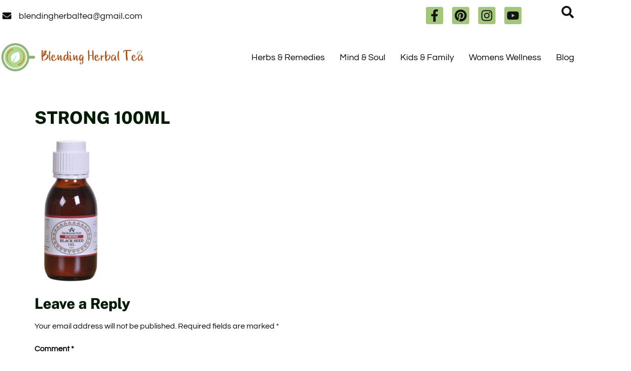

--- FILE ---
content_type: text/html; charset=UTF-8
request_url: https://blendingherbaltea.com/strong-100ml-2/
body_size: 40174
content:
<!doctype html>
<html dir="ltr" lang="en-GB" prefix="og: https://ogp.me/ns#">
<head><meta charset="UTF-8"><script>if(navigator.userAgent.match(/MSIE|Internet Explorer/i)||navigator.userAgent.match(/Trident\/7\..*?rv:11/i)){var href=document.location.href;if(!href.match(/[?&]nowprocket/)){if(href.indexOf("?")==-1){if(href.indexOf("#")==-1){document.location.href=href+"?nowprocket=1"}else{document.location.href=href.replace("#","?nowprocket=1#")}}else{if(href.indexOf("#")==-1){document.location.href=href+"&nowprocket=1"}else{document.location.href=href.replace("#","&nowprocket=1#")}}}}</script><script>(()=>{class RocketLazyLoadScripts{constructor(){this.v="1.2.5.1",this.triggerEvents=["keydown","mousedown","mousemove","touchmove","touchstart","touchend","wheel"],this.userEventHandler=this.t.bind(this),this.touchStartHandler=this.i.bind(this),this.touchMoveHandler=this.o.bind(this),this.touchEndHandler=this.h.bind(this),this.clickHandler=this.u.bind(this),this.interceptedClicks=[],this.interceptedClickListeners=[],this.l(this),window.addEventListener("pageshow",(t=>{this.persisted=t.persisted,this.everythingLoaded&&this.m()})),document.addEventListener("DOMContentLoaded",(()=>{this.p()})),this.delayedScripts={normal:[],async:[],defer:[]},this.trash=[],this.allJQueries=[]}k(t){document.hidden?t.t():(this.triggerEvents.forEach((e=>window.addEventListener(e,t.userEventHandler,{passive:!0}))),window.addEventListener("touchstart",t.touchStartHandler,{passive:!0}),window.addEventListener("mousedown",t.touchStartHandler),document.addEventListener("visibilitychange",t.userEventHandler))}_(){this.triggerEvents.forEach((t=>window.removeEventListener(t,this.userEventHandler,{passive:!0}))),document.removeEventListener("visibilitychange",this.userEventHandler)}i(t){"HTML"!==t.target.tagName&&(window.addEventListener("touchend",this.touchEndHandler),window.addEventListener("mouseup",this.touchEndHandler),window.addEventListener("touchmove",this.touchMoveHandler,{passive:!0}),window.addEventListener("mousemove",this.touchMoveHandler),t.target.addEventListener("click",this.clickHandler),this.L(t.target,!0),this.M(t.target,"onclick","rocket-onclick"),this.C())}o(t){window.removeEventListener("touchend",this.touchEndHandler),window.removeEventListener("mouseup",this.touchEndHandler),window.removeEventListener("touchmove",this.touchMoveHandler,{passive:!0}),window.removeEventListener("mousemove",this.touchMoveHandler),t.target.removeEventListener("click",this.clickHandler),this.L(t.target,!1),this.M(t.target,"rocket-onclick","onclick"),this.O()}h(){window.removeEventListener("touchend",this.touchEndHandler),window.removeEventListener("mouseup",this.touchEndHandler),window.removeEventListener("touchmove",this.touchMoveHandler,{passive:!0}),window.removeEventListener("mousemove",this.touchMoveHandler)}u(t){t.target.removeEventListener("click",this.clickHandler),this.L(t.target,!1),this.M(t.target,"rocket-onclick","onclick"),this.interceptedClicks.push(t),t.preventDefault(),t.stopPropagation(),t.stopImmediatePropagation(),this.O()}D(){window.removeEventListener("touchstart",this.touchStartHandler,{passive:!0}),window.removeEventListener("mousedown",this.touchStartHandler),this.interceptedClicks.forEach((t=>{t.target.dispatchEvent(new MouseEvent("click",{view:t.view,bubbles:!0,cancelable:!0}))}))}l(t){EventTarget.prototype.addEventListenerBase=EventTarget.prototype.addEventListener,EventTarget.prototype.addEventListener=function(e,i,o){"click"!==e||t.windowLoaded||i===t.clickHandler||t.interceptedClickListeners.push({target:this,func:i,options:o}),(this||window).addEventListenerBase(e,i,o)}}L(t,e){this.interceptedClickListeners.forEach((i=>{i.target===t&&(e?t.removeEventListener("click",i.func,i.options):t.addEventListener("click",i.func,i.options))})),t.parentNode!==document.documentElement&&this.L(t.parentNode,e)}S(){return new Promise((t=>{this.T?this.O=t:t()}))}C(){this.T=!0}O(){this.T=!1}M(t,e,i){t.hasAttribute&&t.hasAttribute(e)&&(event.target.setAttribute(i,event.target.getAttribute(e)),event.target.removeAttribute(e))}t(){this._(this),"loading"===document.readyState?document.addEventListener("DOMContentLoaded",this.R.bind(this)):this.R()}p(){let t=[];document.querySelectorAll("script[type=rocketlazyloadscript][data-rocket-src]").forEach((e=>{let i=e.getAttribute("data-rocket-src");if(i&&0!==i.indexOf("data:")){0===i.indexOf("//")&&(i=location.protocol+i);try{const o=new URL(i).origin;o!==location.origin&&t.push({src:o,crossOrigin:e.crossOrigin||"module"===e.getAttribute("data-rocket-type")})}catch(t){}}})),t=[...new Map(t.map((t=>[JSON.stringify(t),t]))).values()],this.j(t,"preconnect")}async R(){this.lastBreath=Date.now(),this.P(this),this.F(this),this.q(),this.A(),this.I(),await this.U(this.delayedScripts.normal),await this.U(this.delayedScripts.defer),await this.U(this.delayedScripts.async);try{await this.W(),await this.H(this),await this.J()}catch(t){console.error(t)}window.dispatchEvent(new Event("rocket-allScriptsLoaded")),this.everythingLoaded=!0,this.S().then((()=>{this.D()})),this.N()}A(){document.querySelectorAll("script[type=rocketlazyloadscript]").forEach((t=>{t.hasAttribute("data-rocket-src")?t.hasAttribute("async")&&!1!==t.async?this.delayedScripts.async.push(t):t.hasAttribute("defer")&&!1!==t.defer||"module"===t.getAttribute("data-rocket-type")?this.delayedScripts.defer.push(t):this.delayedScripts.normal.push(t):this.delayedScripts.normal.push(t)}))}async B(t){if(await this.G(),!0!==t.noModule||!("noModule"in HTMLScriptElement.prototype))return new Promise((e=>{let i;function o(){(i||t).setAttribute("data-rocket-status","executed"),e()}try{if(navigator.userAgent.indexOf("Firefox/")>0||""===navigator.vendor)i=document.createElement("script"),[...t.attributes].forEach((t=>{let e=t.nodeName;"type"!==e&&("data-rocket-type"===e&&(e="type"),"data-rocket-src"===e&&(e="src"),i.setAttribute(e,t.nodeValue))})),t.text&&(i.text=t.text),i.hasAttribute("src")?(i.addEventListener("load",o),i.addEventListener("error",(function(){i.setAttribute("data-rocket-status","failed"),e()})),setTimeout((()=>{i.isConnected||e()}),1)):(i.text=t.text,o()),t.parentNode.replaceChild(i,t);else{const i=t.getAttribute("data-rocket-type"),n=t.getAttribute("data-rocket-src");i?(t.type=i,t.removeAttribute("data-rocket-type")):t.removeAttribute("type"),t.addEventListener("load",o),t.addEventListener("error",(function(){t.setAttribute("data-rocket-status","failed"),e()})),n?(t.removeAttribute("data-rocket-src"),t.src=n):t.src="data:text/javascript;base64,"+window.btoa(unescape(encodeURIComponent(t.text)))}}catch(i){t.setAttribute("data-rocket-status","failed"),e()}}));t.setAttribute("data-rocket-status","skipped")}async U(t){const e=t.shift();return e&&e.isConnected?(await this.B(e),this.U(t)):Promise.resolve()}I(){this.j([...this.delayedScripts.normal,...this.delayedScripts.defer,...this.delayedScripts.async],"preload")}j(t,e){var i=document.createDocumentFragment();t.forEach((t=>{const o=t.getAttribute&&t.getAttribute("data-rocket-src")||t.src;if(o){const n=document.createElement("link");n.href=o,n.rel=e,"preconnect"!==e&&(n.as="script"),t.getAttribute&&"module"===t.getAttribute("data-rocket-type")&&(n.crossOrigin=!0),t.crossOrigin&&(n.crossOrigin=t.crossOrigin),t.integrity&&(n.integrity=t.integrity),i.appendChild(n),this.trash.push(n)}})),document.head.appendChild(i)}P(t){let e={};function i(i,o){return e[o].eventsToRewrite.indexOf(i)>=0&&!t.everythingLoaded?"rocket-"+i:i}function o(t,o){!function(t){e[t]||(e[t]={originalFunctions:{add:t.addEventListener,remove:t.removeEventListener},eventsToRewrite:[]},t.addEventListener=function(){arguments[0]=i(arguments[0],t),e[t].originalFunctions.add.apply(t,arguments)},t.removeEventListener=function(){arguments[0]=i(arguments[0],t),e[t].originalFunctions.remove.apply(t,arguments)})}(t),e[t].eventsToRewrite.push(o)}function n(e,i){let o=e[i];e[i]=null,Object.defineProperty(e,i,{get:()=>o||function(){},set(n){t.everythingLoaded?o=n:e["rocket"+i]=o=n}})}o(document,"DOMContentLoaded"),o(window,"DOMContentLoaded"),o(window,"load"),o(window,"pageshow"),o(document,"readystatechange"),n(document,"onreadystatechange"),n(window,"onload"),n(window,"onpageshow")}F(t){let e;function i(e){return t.everythingLoaded?e:e.split(" ").map((t=>"load"===t||0===t.indexOf("load.")?"rocket-jquery-load":t)).join(" ")}function o(o){if(o&&o.fn&&!t.allJQueries.includes(o)){o.fn.ready=o.fn.init.prototype.ready=function(e){return t.domReadyFired?e.bind(document)(o):document.addEventListener("rocket-DOMContentLoaded",(()=>e.bind(document)(o))),o([])};const e=o.fn.on;o.fn.on=o.fn.init.prototype.on=function(){return this[0]===window&&("string"==typeof arguments[0]||arguments[0]instanceof String?arguments[0]=i(arguments[0]):"object"==typeof arguments[0]&&Object.keys(arguments[0]).forEach((t=>{const e=arguments[0][t];delete arguments[0][t],arguments[0][i(t)]=e}))),e.apply(this,arguments),this},t.allJQueries.push(o)}e=o}o(window.jQuery),Object.defineProperty(window,"jQuery",{get:()=>e,set(t){o(t)}})}async H(t){const e=document.querySelector("script[data-webpack]");e&&(await async function(){return new Promise((t=>{e.addEventListener("load",t),e.addEventListener("error",t)}))}(),await t.K(),await t.H(t))}async W(){this.domReadyFired=!0,await this.G(),document.dispatchEvent(new Event("rocket-readystatechange")),await this.G(),document.rocketonreadystatechange&&document.rocketonreadystatechange(),await this.G(),document.dispatchEvent(new Event("rocket-DOMContentLoaded")),await this.G(),window.dispatchEvent(new Event("rocket-DOMContentLoaded"))}async J(){await this.G(),document.dispatchEvent(new Event("rocket-readystatechange")),await this.G(),document.rocketonreadystatechange&&document.rocketonreadystatechange(),await this.G(),window.dispatchEvent(new Event("rocket-load")),await this.G(),window.rocketonload&&window.rocketonload(),await this.G(),this.allJQueries.forEach((t=>t(window).trigger("rocket-jquery-load"))),await this.G();const t=new Event("rocket-pageshow");t.persisted=this.persisted,window.dispatchEvent(t),await this.G(),window.rocketonpageshow&&window.rocketonpageshow({persisted:this.persisted}),this.windowLoaded=!0}m(){document.onreadystatechange&&document.onreadystatechange(),window.onload&&window.onload(),window.onpageshow&&window.onpageshow({persisted:this.persisted})}q(){const t=new Map;document.write=document.writeln=function(e){const i=document.currentScript;i||console.error("WPRocket unable to document.write this: "+e);const o=document.createRange(),n=i.parentElement;let s=t.get(i);void 0===s&&(s=i.nextSibling,t.set(i,s));const c=document.createDocumentFragment();o.setStart(c,0),c.appendChild(o.createContextualFragment(e)),n.insertBefore(c,s)}}async G(){Date.now()-this.lastBreath>45&&(await this.K(),this.lastBreath=Date.now())}async K(){return document.hidden?new Promise((t=>setTimeout(t))):new Promise((t=>requestAnimationFrame(t)))}N(){this.trash.forEach((t=>t.remove()))}static run(){const t=new RocketLazyLoadScripts;t.k(t)}}RocketLazyLoadScripts.run()})();</script>
	
	<meta name="viewport" content="width=device-width, initial-scale=1">
	<link rel="profile" href="https://gmpg.org/xfn/11">
	<title>STRONG 100ML | Blending Herbal Tea</title>

		<!-- All in One SEO 4.9.3 - aioseo.com -->
	<meta name="robots" content="max-image-preview:large" />
	<meta name="author" content="Teresa"/>
	<meta name="google-site-verification" content="wCTm8DrUHl8F17WqskIqRnlKxGr1Ddx0OMMNU7f_79U" />
	<meta name="p:domain_verify" content="a9d4c64469d2e5bfa4f9567d78f992f8" />
	<link rel="canonical" href="https://blendingherbaltea.com/strong-100ml-2/" />
	<meta name="generator" content="All in One SEO (AIOSEO) 4.9.3" />
		<meta property="og:locale" content="en_GB" />
		<meta property="og:site_name" content="Blending Herbal Tea" />
		<meta property="og:type" content="website" />
		<meta property="og:title" content="STRONG 100ML | Blending Herbal Tea" />
		<meta property="og:url" content="https://blendingherbaltea.com/strong-100ml-2/" />
		<meta property="fb:admins" content="2840796405953030" />
		<meta property="og:image" content="https://blendingherbaltea.com/wp-content/uploads/2024/12/JUNE-2025-NEW-BHT-LOGO-Transparent-1410-x-275px.png" />
		<meta property="og:image:secure_url" content="https://blendingherbaltea.com/wp-content/uploads/2024/12/JUNE-2025-NEW-BHT-LOGO-Transparent-1410-x-275px.png" />
		<meta name="twitter:card" content="summary" />
		<meta name="twitter:site" content="@TeresaGreenTee" />
		<meta name="twitter:title" content="STRONG 100ML | Blending Herbal Tea" />
		<meta name="twitter:image" content="https://blendingherbaltea.com/wp-content/uploads/2018/06/BHT-logo.png" />
		<script type="application/ld+json" class="aioseo-schema">
			{"@context":"https:\/\/schema.org","@graph":[{"@type":"BreadcrumbList","@id":"https:\/\/blendingherbaltea.com\/strong-100ml-2\/#breadcrumblist","itemListElement":[{"@type":"ListItem","@id":"https:\/\/blendingherbaltea.com#listItem","position":1,"name":"Home","item":"https:\/\/blendingherbaltea.com","nextItem":{"@type":"ListItem","@id":"https:\/\/blendingherbaltea.com\/strong-100ml-2\/#listItem","name":"STRONG 100ML"}},{"@type":"ListItem","@id":"https:\/\/blendingherbaltea.com\/strong-100ml-2\/#listItem","position":2,"name":"STRONG 100ML","previousItem":{"@type":"ListItem","@id":"https:\/\/blendingherbaltea.com#listItem","name":"Home"}}]},{"@type":"ItemPage","@id":"https:\/\/blendingherbaltea.com\/strong-100ml-2\/#itempage","url":"https:\/\/blendingherbaltea.com\/strong-100ml-2\/","name":"STRONG 100ML | Blending Herbal Tea","inLanguage":"en-GB","isPartOf":{"@id":"https:\/\/blendingherbaltea.com\/#website"},"breadcrumb":{"@id":"https:\/\/blendingherbaltea.com\/strong-100ml-2\/#breadcrumblist"},"author":{"@id":"https:\/\/blendingherbaltea.com\/author\/admin\/#author"},"creator":{"@id":"https:\/\/blendingherbaltea.com\/author\/admin\/#author"},"datePublished":"2019-02-18T21:55:26+00:00","dateModified":"2025-07-21T12:19:06+00:00"},{"@type":"Person","@id":"https:\/\/blendingherbaltea.com\/#person","name":"Teresa","image":{"@type":"ImageObject","@id":"https:\/\/blendingherbaltea.com\/strong-100ml-2\/#personImage","url":"https:\/\/secure.gravatar.com\/avatar\/5ef704492cca4e123e33124e1bd3dea9d08bcdb1a0bfeb97d11f570430d17d47?s=96&d=mm&r=g","width":96,"height":96,"caption":"Teresa"}},{"@type":"Person","@id":"https:\/\/blendingherbaltea.com\/author\/admin\/#author","url":"https:\/\/blendingherbaltea.com\/author\/admin\/","name":"Teresa","image":{"@type":"ImageObject","@id":"https:\/\/blendingherbaltea.com\/strong-100ml-2\/#authorImage","url":"https:\/\/secure.gravatar.com\/avatar\/5ef704492cca4e123e33124e1bd3dea9d08bcdb1a0bfeb97d11f570430d17d47?s=96&d=mm&r=g","width":96,"height":96,"caption":"Teresa"}},{"@type":"WebSite","@id":"https:\/\/blendingherbaltea.com\/#website","url":"https:\/\/blendingherbaltea.com\/","name":"Blending Herbal Tea","description":"Natural health. Natural healing. Natural living","inLanguage":"en-GB","publisher":{"@id":"https:\/\/blendingherbaltea.com\/#person"}}]}
		</script>
		<!-- All in One SEO -->

<!-- Hubbub v.1.36.3 https://morehubbub.com/ -->
<meta property="og:locale" content="en_GB" />
<meta property="og:type" content="article" />
<meta property="og:title" content="STRONG 100ML" />
<meta property="og:description" content="" />
<meta property="og:url" content="https://blendingherbaltea.com/strong-100ml-2/" />
<meta property="og:site_name" content="Blending Herbal Tea" />
<meta property="og:updated_time" content="2025-07-21T12:19:06+00:00" />
<meta property="article:published_time" content="2019-02-18T21:55:26+00:00" />
<meta property="article:modified_time" content="2025-07-21T12:19:06+00:00" />
<meta name="twitter:card" content="summary_large_image" />
<meta name="twitter:title" content="STRONG 100ML" />
<meta name="twitter:description" content="" />
<meta class="flipboard-article" content="" />
<meta property="og:image" content="https://blendingherbaltea.com/wp-content/uploads/2019/02/STRONG-100ML-1-e1550526996779.jpg" />
<meta name="twitter:image" content="https://blendingherbaltea.com/wp-content/uploads/2019/02/STRONG-100ML-1-e1550526996779.jpg" />
<meta property="og:image:width" content="400" />
<meta property="og:image:height" content="800" />
<!-- Hubbub v.1.36.3 https://morehubbub.com/ -->
<link rel="alternate" type="application/rss+xml" title="Blending Herbal Tea &raquo; Feed" href="https://blendingherbaltea.com/feed/" />
<link rel="alternate" type="application/rss+xml" title="Blending Herbal Tea &raquo; Comments Feed" href="https://blendingherbaltea.com/comments/feed/" />
<link rel="alternate" type="application/rss+xml" title="Blending Herbal Tea &raquo; STRONG 100ML Comments Feed" href="https://blendingherbaltea.com/feed/?attachment_id=4603" />
<link rel="alternate" title="oEmbed (JSON)" type="application/json+oembed" href="https://blendingherbaltea.com/wp-json/oembed/1.0/embed?url=https%3A%2F%2Fblendingherbaltea.com%2Fstrong-100ml-2%2F" />
<link rel="alternate" title="oEmbed (XML)" type="text/xml+oembed" href="https://blendingherbaltea.com/wp-json/oembed/1.0/embed?url=https%3A%2F%2Fblendingherbaltea.com%2Fstrong-100ml-2%2F&#038;format=xml" />
<style id='wp-img-auto-sizes-contain-inline-css'>
img:is([sizes=auto i],[sizes^="auto," i]){contain-intrinsic-size:3000px 1500px}
/*# sourceURL=wp-img-auto-sizes-contain-inline-css */
</style>
<link data-minify="1" rel='stylesheet' id='formidable-css' href='https://blendingherbaltea.com/wp-content/cache/min/1/wp-content/plugins/formidable/css/formidableforms.css?ver=1753511868' media='all' />
<link data-minify="1" rel='stylesheet' id='font-awesome-5-all-css' href='https://blendingherbaltea.com/wp-content/cache/min/1/wp-content/plugins/elementor/assets/lib/font-awesome/css/all.min.css?ver=1753511869' media='all' />
<link rel='stylesheet' id='font-awesome-4-shim-css' href='https://blendingherbaltea.com/wp-content/plugins/elementor/assets/lib/font-awesome/css/v4-shims.min.css?ver=3.34.1' media='all' />
<link data-minify="1" rel='stylesheet' id='jkit-elements-main-css' href='https://blendingherbaltea.com/wp-content/cache/min/1/wp-content/plugins/jeg-elementor-kit/assets/css/elements/main.css?ver=1753511868' media='all' />
<style id='wp-emoji-styles-inline-css'>

	img.wp-smiley, img.emoji {
		display: inline !important;
		border: none !important;
		box-shadow: none !important;
		height: 1em !important;
		width: 1em !important;
		margin: 0 0.07em !important;
		vertical-align: -0.1em !important;
		background: none !important;
		padding: 0 !important;
	}
/*# sourceURL=wp-emoji-styles-inline-css */
</style>
<link rel='stylesheet' id='wp-block-library-css' href='https://blendingherbaltea.com/wp-includes/css/dist/block-library/style.min.css?ver=6.9' media='all' />
<link data-minify="1" rel='stylesheet' id='aioseo/css/src/vue/standalone/blocks/table-of-contents/global.scss-css' href='https://blendingherbaltea.com/wp-content/cache/min/1/wp-content/plugins/all-in-one-seo-pack/dist/Lite/assets/css/table-of-contents/global.e90f6d47.css?ver=1762932824' media='all' />
<style id='global-styles-inline-css'>
:root{--wp--preset--aspect-ratio--square: 1;--wp--preset--aspect-ratio--4-3: 4/3;--wp--preset--aspect-ratio--3-4: 3/4;--wp--preset--aspect-ratio--3-2: 3/2;--wp--preset--aspect-ratio--2-3: 2/3;--wp--preset--aspect-ratio--16-9: 16/9;--wp--preset--aspect-ratio--9-16: 9/16;--wp--preset--color--black: #000000;--wp--preset--color--cyan-bluish-gray: #abb8c3;--wp--preset--color--white: #ffffff;--wp--preset--color--pale-pink: #f78da7;--wp--preset--color--vivid-red: #cf2e2e;--wp--preset--color--luminous-vivid-orange: #ff6900;--wp--preset--color--luminous-vivid-amber: #fcb900;--wp--preset--color--light-green-cyan: #7bdcb5;--wp--preset--color--vivid-green-cyan: #00d084;--wp--preset--color--pale-cyan-blue: #8ed1fc;--wp--preset--color--vivid-cyan-blue: #0693e3;--wp--preset--color--vivid-purple: #9b51e0;--wp--preset--gradient--vivid-cyan-blue-to-vivid-purple: linear-gradient(135deg,rgb(6,147,227) 0%,rgb(155,81,224) 100%);--wp--preset--gradient--light-green-cyan-to-vivid-green-cyan: linear-gradient(135deg,rgb(122,220,180) 0%,rgb(0,208,130) 100%);--wp--preset--gradient--luminous-vivid-amber-to-luminous-vivid-orange: linear-gradient(135deg,rgb(252,185,0) 0%,rgb(255,105,0) 100%);--wp--preset--gradient--luminous-vivid-orange-to-vivid-red: linear-gradient(135deg,rgb(255,105,0) 0%,rgb(207,46,46) 100%);--wp--preset--gradient--very-light-gray-to-cyan-bluish-gray: linear-gradient(135deg,rgb(238,238,238) 0%,rgb(169,184,195) 100%);--wp--preset--gradient--cool-to-warm-spectrum: linear-gradient(135deg,rgb(74,234,220) 0%,rgb(151,120,209) 20%,rgb(207,42,186) 40%,rgb(238,44,130) 60%,rgb(251,105,98) 80%,rgb(254,248,76) 100%);--wp--preset--gradient--blush-light-purple: linear-gradient(135deg,rgb(255,206,236) 0%,rgb(152,150,240) 100%);--wp--preset--gradient--blush-bordeaux: linear-gradient(135deg,rgb(254,205,165) 0%,rgb(254,45,45) 50%,rgb(107,0,62) 100%);--wp--preset--gradient--luminous-dusk: linear-gradient(135deg,rgb(255,203,112) 0%,rgb(199,81,192) 50%,rgb(65,88,208) 100%);--wp--preset--gradient--pale-ocean: linear-gradient(135deg,rgb(255,245,203) 0%,rgb(182,227,212) 50%,rgb(51,167,181) 100%);--wp--preset--gradient--electric-grass: linear-gradient(135deg,rgb(202,248,128) 0%,rgb(113,206,126) 100%);--wp--preset--gradient--midnight: linear-gradient(135deg,rgb(2,3,129) 0%,rgb(40,116,252) 100%);--wp--preset--font-size--small: 13px;--wp--preset--font-size--medium: 20px;--wp--preset--font-size--large: 36px;--wp--preset--font-size--x-large: 42px;--wp--preset--spacing--20: 0.44rem;--wp--preset--spacing--30: 0.67rem;--wp--preset--spacing--40: 1rem;--wp--preset--spacing--50: 1.5rem;--wp--preset--spacing--60: 2.25rem;--wp--preset--spacing--70: 3.38rem;--wp--preset--spacing--80: 5.06rem;--wp--preset--shadow--natural: 6px 6px 9px rgba(0, 0, 0, 0.2);--wp--preset--shadow--deep: 12px 12px 50px rgba(0, 0, 0, 0.4);--wp--preset--shadow--sharp: 6px 6px 0px rgba(0, 0, 0, 0.2);--wp--preset--shadow--outlined: 6px 6px 0px -3px rgb(255, 255, 255), 6px 6px rgb(0, 0, 0);--wp--preset--shadow--crisp: 6px 6px 0px rgb(0, 0, 0);}:root { --wp--style--global--content-size: 800px;--wp--style--global--wide-size: 1200px; }:where(body) { margin: 0; }.wp-site-blocks > .alignleft { float: left; margin-right: 2em; }.wp-site-blocks > .alignright { float: right; margin-left: 2em; }.wp-site-blocks > .aligncenter { justify-content: center; margin-left: auto; margin-right: auto; }:where(.wp-site-blocks) > * { margin-block-start: 24px; margin-block-end: 0; }:where(.wp-site-blocks) > :first-child { margin-block-start: 0; }:where(.wp-site-blocks) > :last-child { margin-block-end: 0; }:root { --wp--style--block-gap: 24px; }:root :where(.is-layout-flow) > :first-child{margin-block-start: 0;}:root :where(.is-layout-flow) > :last-child{margin-block-end: 0;}:root :where(.is-layout-flow) > *{margin-block-start: 24px;margin-block-end: 0;}:root :where(.is-layout-constrained) > :first-child{margin-block-start: 0;}:root :where(.is-layout-constrained) > :last-child{margin-block-end: 0;}:root :where(.is-layout-constrained) > *{margin-block-start: 24px;margin-block-end: 0;}:root :where(.is-layout-flex){gap: 24px;}:root :where(.is-layout-grid){gap: 24px;}.is-layout-flow > .alignleft{float: left;margin-inline-start: 0;margin-inline-end: 2em;}.is-layout-flow > .alignright{float: right;margin-inline-start: 2em;margin-inline-end: 0;}.is-layout-flow > .aligncenter{margin-left: auto !important;margin-right: auto !important;}.is-layout-constrained > .alignleft{float: left;margin-inline-start: 0;margin-inline-end: 2em;}.is-layout-constrained > .alignright{float: right;margin-inline-start: 2em;margin-inline-end: 0;}.is-layout-constrained > .aligncenter{margin-left: auto !important;margin-right: auto !important;}.is-layout-constrained > :where(:not(.alignleft):not(.alignright):not(.alignfull)){max-width: var(--wp--style--global--content-size);margin-left: auto !important;margin-right: auto !important;}.is-layout-constrained > .alignwide{max-width: var(--wp--style--global--wide-size);}body .is-layout-flex{display: flex;}.is-layout-flex{flex-wrap: wrap;align-items: center;}.is-layout-flex > :is(*, div){margin: 0;}body .is-layout-grid{display: grid;}.is-layout-grid > :is(*, div){margin: 0;}body{padding-top: 0px;padding-right: 0px;padding-bottom: 0px;padding-left: 0px;}a:where(:not(.wp-element-button)){text-decoration: underline;}:root :where(.wp-element-button, .wp-block-button__link){background-color: #32373c;border-width: 0;color: #fff;font-family: inherit;font-size: inherit;font-style: inherit;font-weight: inherit;letter-spacing: inherit;line-height: inherit;padding-top: calc(0.667em + 2px);padding-right: calc(1.333em + 2px);padding-bottom: calc(0.667em + 2px);padding-left: calc(1.333em + 2px);text-decoration: none;text-transform: inherit;}.has-black-color{color: var(--wp--preset--color--black) !important;}.has-cyan-bluish-gray-color{color: var(--wp--preset--color--cyan-bluish-gray) !important;}.has-white-color{color: var(--wp--preset--color--white) !important;}.has-pale-pink-color{color: var(--wp--preset--color--pale-pink) !important;}.has-vivid-red-color{color: var(--wp--preset--color--vivid-red) !important;}.has-luminous-vivid-orange-color{color: var(--wp--preset--color--luminous-vivid-orange) !important;}.has-luminous-vivid-amber-color{color: var(--wp--preset--color--luminous-vivid-amber) !important;}.has-light-green-cyan-color{color: var(--wp--preset--color--light-green-cyan) !important;}.has-vivid-green-cyan-color{color: var(--wp--preset--color--vivid-green-cyan) !important;}.has-pale-cyan-blue-color{color: var(--wp--preset--color--pale-cyan-blue) !important;}.has-vivid-cyan-blue-color{color: var(--wp--preset--color--vivid-cyan-blue) !important;}.has-vivid-purple-color{color: var(--wp--preset--color--vivid-purple) !important;}.has-black-background-color{background-color: var(--wp--preset--color--black) !important;}.has-cyan-bluish-gray-background-color{background-color: var(--wp--preset--color--cyan-bluish-gray) !important;}.has-white-background-color{background-color: var(--wp--preset--color--white) !important;}.has-pale-pink-background-color{background-color: var(--wp--preset--color--pale-pink) !important;}.has-vivid-red-background-color{background-color: var(--wp--preset--color--vivid-red) !important;}.has-luminous-vivid-orange-background-color{background-color: var(--wp--preset--color--luminous-vivid-orange) !important;}.has-luminous-vivid-amber-background-color{background-color: var(--wp--preset--color--luminous-vivid-amber) !important;}.has-light-green-cyan-background-color{background-color: var(--wp--preset--color--light-green-cyan) !important;}.has-vivid-green-cyan-background-color{background-color: var(--wp--preset--color--vivid-green-cyan) !important;}.has-pale-cyan-blue-background-color{background-color: var(--wp--preset--color--pale-cyan-blue) !important;}.has-vivid-cyan-blue-background-color{background-color: var(--wp--preset--color--vivid-cyan-blue) !important;}.has-vivid-purple-background-color{background-color: var(--wp--preset--color--vivid-purple) !important;}.has-black-border-color{border-color: var(--wp--preset--color--black) !important;}.has-cyan-bluish-gray-border-color{border-color: var(--wp--preset--color--cyan-bluish-gray) !important;}.has-white-border-color{border-color: var(--wp--preset--color--white) !important;}.has-pale-pink-border-color{border-color: var(--wp--preset--color--pale-pink) !important;}.has-vivid-red-border-color{border-color: var(--wp--preset--color--vivid-red) !important;}.has-luminous-vivid-orange-border-color{border-color: var(--wp--preset--color--luminous-vivid-orange) !important;}.has-luminous-vivid-amber-border-color{border-color: var(--wp--preset--color--luminous-vivid-amber) !important;}.has-light-green-cyan-border-color{border-color: var(--wp--preset--color--light-green-cyan) !important;}.has-vivid-green-cyan-border-color{border-color: var(--wp--preset--color--vivid-green-cyan) !important;}.has-pale-cyan-blue-border-color{border-color: var(--wp--preset--color--pale-cyan-blue) !important;}.has-vivid-cyan-blue-border-color{border-color: var(--wp--preset--color--vivid-cyan-blue) !important;}.has-vivid-purple-border-color{border-color: var(--wp--preset--color--vivid-purple) !important;}.has-vivid-cyan-blue-to-vivid-purple-gradient-background{background: var(--wp--preset--gradient--vivid-cyan-blue-to-vivid-purple) !important;}.has-light-green-cyan-to-vivid-green-cyan-gradient-background{background: var(--wp--preset--gradient--light-green-cyan-to-vivid-green-cyan) !important;}.has-luminous-vivid-amber-to-luminous-vivid-orange-gradient-background{background: var(--wp--preset--gradient--luminous-vivid-amber-to-luminous-vivid-orange) !important;}.has-luminous-vivid-orange-to-vivid-red-gradient-background{background: var(--wp--preset--gradient--luminous-vivid-orange-to-vivid-red) !important;}.has-very-light-gray-to-cyan-bluish-gray-gradient-background{background: var(--wp--preset--gradient--very-light-gray-to-cyan-bluish-gray) !important;}.has-cool-to-warm-spectrum-gradient-background{background: var(--wp--preset--gradient--cool-to-warm-spectrum) !important;}.has-blush-light-purple-gradient-background{background: var(--wp--preset--gradient--blush-light-purple) !important;}.has-blush-bordeaux-gradient-background{background: var(--wp--preset--gradient--blush-bordeaux) !important;}.has-luminous-dusk-gradient-background{background: var(--wp--preset--gradient--luminous-dusk) !important;}.has-pale-ocean-gradient-background{background: var(--wp--preset--gradient--pale-ocean) !important;}.has-electric-grass-gradient-background{background: var(--wp--preset--gradient--electric-grass) !important;}.has-midnight-gradient-background{background: var(--wp--preset--gradient--midnight) !important;}.has-small-font-size{font-size: var(--wp--preset--font-size--small) !important;}.has-medium-font-size{font-size: var(--wp--preset--font-size--medium) !important;}.has-large-font-size{font-size: var(--wp--preset--font-size--large) !important;}.has-x-large-font-size{font-size: var(--wp--preset--font-size--x-large) !important;}
:root :where(.wp-block-pullquote){font-size: 1.5em;line-height: 1.6;}
/*# sourceURL=global-styles-inline-css */
</style>
<link rel='stylesheet' id='fix-structured-data-errors-css' href='https://blendingherbaltea.com/wp-content/plugins/fix-structured-data-errors/public/css/fix-structured-data-errors-public.css?ver=1.0.0' media='all' />
<link rel='stylesheet' id='elementor-frontend-css' href='https://blendingherbaltea.com/wp-content/plugins/elementor/assets/css/frontend.min.css?ver=3.34.1' media='all' />
<style id='elementor-frontend-inline-css'>
.elementor-kit-6210{--e-global-color-primary:#3F7F65;--e-global-color-secondary:#943E00;--e-global-color-text:#050505;--e-global-color-accent:#1154AC;--e-global-color-bde654d:#943E00;--e-global-color-8f45e30:#3F7F65;--e-global-color-c6db677:#5B9F7B;--e-global-typography-primary-font-family:"Questrial";--e-global-typography-primary-font-size:35px;--e-global-typography-primary-font-weight:800;--e-global-typography-secondary-font-family:"Questrial";--e-global-typography-secondary-font-weight:800;--e-global-typography-text-font-family:"Questrial";--e-global-typography-text-font-size:16px;--e-global-typography-text-font-weight:300;--e-global-typography-accent-font-family:"Questrial";--e-global-typography-accent-font-weight:300;--e-global-typography-dc28949-font-family:"Questrial";--e-global-typography-dc28949-font-size:16px;--e-global-typography-dc28949-font-weight:800;--e-global-typography-7d95341-font-family:"Questrial";--e-global-typography-7d95341-font-size:14px;--e-global-typography-7d95341-font-weight:300;--e-global-typography-d9ac46b-font-family:"Questrial";--e-global-typography-d9ac46b-font-size:16px;--e-global-typography-d9ac46b-font-weight:400;--e-global-typography-d9ac46b-line-height:1em;--e-global-typography-2de6208-font-family:"Questrial";--e-global-typography-2de6208-font-size:35px;--e-global-typography-2de6208-font-weight:800;--e-global-typography-2de6208-line-height:1em;--e-global-typography-1a13290-font-family:"Questrial";--e-global-typography-1a13290-font-size:24px;--e-global-typography-1a13290-font-weight:800;--e-global-typography-1a13290-line-height:1em;--e-global-typography-f4cfe4b-font-family:"Questrial";--e-global-typography-f4cfe4b-font-size:32px;--e-global-typography-f4cfe4b-font-weight:800;--e-global-typography-f4cfe4b-line-height:1em;--e-global-typography-cc4087c-font-family:"Public Sans";--e-global-typography-cc4087c-font-size:20px;--e-global-typography-cc4087c-font-weight:800;--e-global-typography-b60bf8f-font-family:"Trebuchet MS";--e-global-typography-b60bf8f-font-size:62px;--e-global-typography-b60bf8f-font-weight:800;--e-global-typography-b60bf8f-line-height:1.1em;--e-global-typography-80d0191-font-family:"Public Sans";--e-global-typography-80d0191-font-size:16px;--e-global-typography-80d0191-font-weight:800;--e-global-typography-a203df9-font-family:"Questrial";--e-global-typography-a203df9-font-size:18px;--e-global-typography-a203df9-font-weight:800;--e-global-typography-b3d3bdc-font-family:"Public Sans";--e-global-typography-b3d3bdc-font-size:200px;--e-global-typography-b3d3bdc-font-weight:800;--e-global-typography-b3d3bdc-line-height:0.7em;color:var( --e-global-color-text );font-family:"Questrial", Sans-serif;font-size:16px;font-weight:300;}.elementor-kit-6210 button,.elementor-kit-6210 input[type="button"],.elementor-kit-6210 input[type="submit"],.elementor-kit-6210 .elementor-button{background-color:#365E49;font-family:"Questrial", Sans-serif;font-size:16px;font-weight:400;line-height:1em;color:#FFFFFF;border-style:solid;border-width:0px 0px 0px 0px;border-radius:0px 0px 0px 0px;padding:18px 32px 18px 32px;}.elementor-kit-6210 e-page-transition{background-color:#FFBC7D;}.elementor-kit-6210 a{color:var( --e-global-color-bde654d );}.elementor-kit-6210 a:hover{color:#F0DB22;}.elementor-kit-6210 h1{color:#011A04;font-family:"Public Sans", Sans-serif;font-size:35px;font-weight:800;}.elementor-kit-6210 h2{color:#011A04;font-family:"Public Sans", Sans-serif;font-size:30px;font-weight:800;}.elementor-kit-6210 h3{color:#011A04;font-family:"Public Sans", Sans-serif;font-size:24px;}.elementor-kit-6210 h4{color:#011A04;font-family:"Public Sans", Sans-serif;font-size:20px;font-weight:800;}.elementor-kit-6210 h5{color:#011A04;font-family:"Public Sans", Sans-serif;font-size:18px;font-weight:800;}.elementor-kit-6210 h6{color:#05453A;font-family:"Public Sans", Sans-serif;font-size:18px;font-weight:800;}.elementor-kit-6210 img{opacity:1;}.elementor-kit-6210 label{font-family:"Questrial", Sans-serif;font-size:16px;font-weight:800;line-height:2.4em;}.elementor-kit-6210 input:not([type="button"]):not([type="submit"]),.elementor-kit-6210 textarea,.elementor-kit-6210 .elementor-field-textual{font-family:"Questrial", Sans-serif;font-size:16px;font-weight:300;color:var( --e-global-color-text );border-style:solid;border-width:1px 1px 1px 1px;border-color:#D4D4D4;border-radius:0px 0px 0px 0px;}.elementor-section.elementor-section-boxed > .elementor-container{max-width:1140px;}.e-con{--container-max-width:1140px;}.elementor-widget:not(:last-child){--kit-widget-spacing:20px;}.elementor-element{--widgets-spacing:20px 20px;--widgets-spacing-row:20px;--widgets-spacing-column:20px;}{}h1.entry-title{display:var(--page-title-display);}@media(max-width:1024px){.elementor-kit-6210{--e-global-typography-b3d3bdc-font-size:180px;}.elementor-section.elementor-section-boxed > .elementor-container{max-width:1024px;}.e-con{--container-max-width:1024px;}}@media(max-width:767px){.elementor-kit-6210{--e-global-typography-2de6208-font-size:32px;--e-global-typography-b60bf8f-font-size:38px;--e-global-typography-b3d3bdc-font-size:100px;}.elementor-section.elementor-section-boxed > .elementor-container{max-width:767px;}.e-con{--container-max-width:767px;}}
.elementor-6643 .elementor-element.elementor-element-ffed1ba > .elementor-container > .elementor-column > .elementor-widget-wrap{align-content:center;align-items:center;}.elementor-6643 .elementor-element.elementor-element-ffed1ba > .elementor-background-overlay{background-color:#A3C77A;opacity:0.4;transition:background 0.3s, border-radius 0.3s, opacity 0.3s;}.elementor-6643 .elementor-element.elementor-element-ffed1ba > .elementor-container{max-width:1180px;}.elementor-6643 .elementor-element.elementor-element-ffed1ba{transition:background 0.3s, border 0.3s, border-radius 0.3s, box-shadow 0.3s;padding:7px 0px 7px 0px;z-index:2;}.elementor-6643 .elementor-element.elementor-element-ffed1ba.elementor-section::before{content:"";width:100%;height:100%;position:absolute;left:0;top:0;-webkit-backdrop-filter:blur(3px);backdrop-filter:blur(3px);border-radius:inherit;background-color:inherit;}.elementor-6643 .elementor-element.elementor-element-4c2a452 > .elementor-element-populated{padding:0px 0px 0px 0px;}.elementor-6643 .elementor-element.elementor-element-2fb2673 .elementor-icon-list-items:not(.elementor-inline-items) .elementor-icon-list-item:not(:last-child){padding-block-end:calc(18px/2);}.elementor-6643 .elementor-element.elementor-element-2fb2673 .elementor-icon-list-items:not(.elementor-inline-items) .elementor-icon-list-item:not(:first-child){margin-block-start:calc(18px/2);}.elementor-6643 .elementor-element.elementor-element-2fb2673 .elementor-icon-list-items.elementor-inline-items .elementor-icon-list-item{margin-inline:calc(18px/2);}.elementor-6643 .elementor-element.elementor-element-2fb2673 .elementor-icon-list-items.elementor-inline-items{margin-inline:calc(-18px/2);}.elementor-6643 .elementor-element.elementor-element-2fb2673 .elementor-icon-list-items.elementor-inline-items .elementor-icon-list-item:after{inset-inline-end:calc(-18px/2);}.elementor-6643 .elementor-element.elementor-element-2fb2673 .elementor-icon-list-icon i{color:#0B0B0B;transition:color 0.3s;}.elementor-6643 .elementor-element.elementor-element-2fb2673 .elementor-icon-list-icon svg{fill:#0B0B0B;transition:fill 0.3s;}.elementor-6643 .elementor-element.elementor-element-2fb2673 .elementor-icon-list-item:hover .elementor-icon-list-icon i{color:#4D2100;}.elementor-6643 .elementor-element.elementor-element-2fb2673 .elementor-icon-list-item:hover .elementor-icon-list-icon svg{fill:#4D2100;}.elementor-6643 .elementor-element.elementor-element-2fb2673{--e-icon-list-icon-size:18px;--e-icon-list-icon-align:right;--e-icon-list-icon-margin:0 0 0 calc(var(--e-icon-list-icon-size, 1em) * 0.25);--icon-vertical-offset:0px;}.elementor-6643 .elementor-element.elementor-element-2fb2673 .elementor-icon-list-icon{padding-inline-end:10px;}.elementor-6643 .elementor-element.elementor-element-2fb2673 .elementor-icon-list-item > .elementor-icon-list-text, .elementor-6643 .elementor-element.elementor-element-2fb2673 .elementor-icon-list-item > a{font-family:"Questrial", Sans-serif;font-size:18px;font-weight:300;}.elementor-6643 .elementor-element.elementor-element-2fb2673 .elementor-icon-list-text{color:#141414;transition:color 0.3s;}.elementor-6643 .elementor-element.elementor-element-2fb2673 .elementor-icon-list-item:hover .elementor-icon-list-text{color:#4D2100;}.elementor-6643 .elementor-element.elementor-element-5a8a5a7.elementor-column > .elementor-widget-wrap{justify-content:flex-end;}.elementor-6643 .elementor-element.elementor-element-5a8a5a7 > .elementor-element-populated{padding:0px 0px 0px 0px;}.elementor-6643 .elementor-element.elementor-element-ca30d57 .elementor-repeater-item-0c7f1dc.elementor-social-icon{background-color:#A3C77A;}.elementor-6643 .elementor-element.elementor-element-ca30d57 .elementor-repeater-item-0c7f1dc.elementor-social-icon i{color:#141414;}.elementor-6643 .elementor-element.elementor-element-ca30d57 .elementor-repeater-item-0c7f1dc.elementor-social-icon svg{fill:#141414;}.elementor-6643 .elementor-element.elementor-element-ca30d57 .elementor-repeater-item-456f98f.elementor-social-icon{background-color:#A3C77A;}.elementor-6643 .elementor-element.elementor-element-ca30d57 .elementor-repeater-item-456f98f.elementor-social-icon i{color:#141414;}.elementor-6643 .elementor-element.elementor-element-ca30d57 .elementor-repeater-item-456f98f.elementor-social-icon svg{fill:#141414;}.elementor-6643 .elementor-element.elementor-element-ca30d57 .elementor-repeater-item-613fa22.elementor-social-icon{background-color:#A3C77A;}.elementor-6643 .elementor-element.elementor-element-ca30d57 .elementor-repeater-item-613fa22.elementor-social-icon i{color:#141414;}.elementor-6643 .elementor-element.elementor-element-ca30d57 .elementor-repeater-item-613fa22.elementor-social-icon svg{fill:#141414;}.elementor-6643 .elementor-element.elementor-element-ca30d57 .elementor-repeater-item-2f56ecc.elementor-social-icon{background-color:#A3C77A;}.elementor-6643 .elementor-element.elementor-element-ca30d57 .elementor-repeater-item-2f56ecc.elementor-social-icon i{color:#141414;}.elementor-6643 .elementor-element.elementor-element-ca30d57 .elementor-repeater-item-2f56ecc.elementor-social-icon svg{fill:#141414;}.elementor-6643 .elementor-element.elementor-element-ca30d57{--grid-template-columns:repeat(0, auto);text-align:right;--icon-size:25px;--grid-column-gap:15px;--grid-row-gap:0px;}.elementor-6643 .elementor-element.elementor-element-ca30d57 .elementor-social-icon i{color:#141414;}.elementor-6643 .elementor-element.elementor-element-ca30d57 .elementor-social-icon svg{fill:#141414;}.elementor-6643 .elementor-element.elementor-element-ca30d57 .elementor-social-icon{--icon-padding:0.2em;}.elementor-6643 .elementor-element.elementor-element-ca30d57 .elementor-social-icon:hover{background-color:#02010100;}.elementor-6643 .elementor-element.elementor-element-ca30d57 .elementor-social-icon:hover i{color:#4D2100;}.elementor-6643 .elementor-element.elementor-element-ca30d57 .elementor-social-icon:hover svg{fill:#4D2100;}.elementor-6643 .elementor-element.elementor-element-46ae2bf .jeg-elementor-kit.jkit-search .jkit-search-modal i{font-size:25px;}.elementor-6643 .elementor-element.elementor-element-46ae2bf .jeg-elementor-kit.jkit-search .jkit-search-modal svg{width:25px;fill:#141414;}.elementor-6643 .elementor-element.elementor-element-46ae2bf .jeg-elementor-kit.jkit-search{text-align:right;}.elementor-6643 .elementor-element.elementor-element-46ae2bf .jeg-elementor-kit.jkit-search .jkit-search-modal{color:#141414;margin:5px 5px 5px 5px;padding:0px 0px 0px 0px;text-align:center;width:40px;height:40px;line-height:40px;}.elementor-6643 .elementor-element.elementor-element-46ae2bf .jeg-elementor-kit.jkit-search .jkit-search-modal:hover{color:#4D2100;}.elementor-6643 .elementor-element.elementor-element-46ae2bf .jeg-elementor-kit.jkit-search .jkit-search-modal:hover svg{fill:#4D2100;}.elementor-6643 .elementor-element.elementor-element-993f82c:not(.elementor-motion-effects-element-type-background), .elementor-6643 .elementor-element.elementor-element-993f82c > .elementor-motion-effects-container > .elementor-motion-effects-layer{background-color:#FFFFFF;}.elementor-6643 .elementor-element.elementor-element-993f82c > .elementor-container{max-width:1180px;}.elementor-6643 .elementor-element.elementor-element-993f82c{transition:background 0.3s, border 0.3s, border-radius 0.3s, box-shadow 0.3s;padding:12px 0px 12px 0px;}.elementor-6643 .elementor-element.elementor-element-993f82c > .elementor-background-overlay{transition:background 0.3s, border-radius 0.3s, opacity 0.3s;}.elementor-6643 .elementor-element.elementor-element-993f82c a{color:#F07022;}.elementor-6643 .elementor-element.elementor-element-993f82c a:hover{color:var( --e-global-color-secondary );}.elementor-bc-flex-widget .elementor-6643 .elementor-element.elementor-element-bfdf24e.elementor-column .elementor-widget-wrap{align-items:center;}.elementor-6643 .elementor-element.elementor-element-bfdf24e.elementor-column.elementor-element[data-element_type="column"] > .elementor-widget-wrap.elementor-element-populated{align-content:center;align-items:center;}.elementor-6643 .elementor-element.elementor-element-bfdf24e > .elementor-element-populated{transition:background 0.3s, border 0.3s, border-radius 0.3s, box-shadow 0.3s;}.elementor-6643 .elementor-element.elementor-element-bfdf24e > .elementor-element-populated > .elementor-background-overlay{transition:background 0.3s, border-radius 0.3s, opacity 0.3s;}.elementor-6643 .elementor-element.elementor-element-0db88c9{text-align:start;}.elementor-6643 .elementor-element.elementor-element-ee3f5a3 > .elementor-element-populated{transition:background 0.3s, border 0.3s, border-radius 0.3s, box-shadow 0.3s;}.elementor-6643 .elementor-element.elementor-element-ee3f5a3 > .elementor-element-populated > .elementor-background-overlay{transition:background 0.3s, border-radius 0.3s, opacity 0.3s;}.elementor-6643 .elementor-element.elementor-element-ee3f5a3 .elementor-element-populated a:hover{color:#A84300;}.elementor-6643 .elementor-element.elementor-element-ebf0332 .jeg-elementor-kit.jkit-nav-menu .jkit-hamburger-menu{background-color:#FFF9F9;float:right;}.elementor-6643 .elementor-element.elementor-element-ebf0332 .jeg-elementor-kit.jkit-nav-menu .jkit-hamburger-menu:not(.hover-gradient):hover, .elementor-6643 .elementor-element.elementor-element-ebf0332 .jeg-elementor-kit.jkit-nav-menu .jkit-hamburger-menu.hover-gradient:before{background-color:#A9A9A98C;}.elementor-6643 .elementor-element.elementor-element-ebf0332 .jeg-elementor-kit.jkit-nav-menu .jkit-menu-wrapper .jkit-nav-identity-panel .jkit-close-menu{background-color:#FFFFFF;}.elementor-6643 .elementor-element.elementor-element-ebf0332 .jeg-elementor-kit.jkit-nav-menu .jkit-menu-wrapper .jkit-nav-identity-panel .jkit-close-menu:not(.hover-gradient):hover, .elementor-6643 .elementor-element.elementor-element-ebf0332 .jeg-elementor-kit.jkit-nav-menu .jkit-menu-wrapper .jkit-nav-identity-panel .jkit-close-menu.hover-gradient:before{background-color:#AFACAC;}.elementor-6643 .elementor-element.elementor-element-ebf0332 .jeg-elementor-kit.jkit-nav-menu .jkit-menu > ul, .elementor-6643 .elementor-element.elementor-element-ebf0332 .jeg-elementor-kit.jkit-nav-menu .jkit-menu-wrapper:not(.active) .jkit-menu, .elementor-6643 .elementor-element.elementor-element-ebf0332 .jeg-elementor-kit.jkit-nav-menu .jkit-menu-wrapper:not(.active) .jkit-menu > li > a{display:flex;}.elementor-6643 .elementor-element.elementor-element-ebf0332 .jeg-elementor-kit.jkit-nav-menu .jkit-menu-wrapper .jkit-menu{justify-content:flex-end;}.elementor-6643 .elementor-element.elementor-element-ebf0332 .jeg-elementor-kit.jkit-nav-menu .jkit-menu-wrapper .jkit-menu .menu-item .sub-menu{left:unset;top:100%;right:unset;bottom:unset;}.elementor-6643 .elementor-element.elementor-element-ebf0332 .jeg-elementor-kit.jkit-nav-menu .jkit-menu-wrapper .jkit-menu .menu-item .sub-menu .menu-item .sub-menu{left:100%;top:unset;right:unset;bottom:unset;}.elementor-6643 .elementor-element.elementor-element-ebf0332 .jeg-elementor-kit.jkit-nav-menu .jkit-menu-wrapper{height:80px;}.elementor-6643 .elementor-element.elementor-element-ebf0332 .jeg-elementor-kit.jkit-nav-menu .jkit-menu-wrapper .jkit-menu > li > a{font-size:18px;color:#050505;}.elementor-6643 .elementor-element.elementor-element-ebf0332 .jeg-elementor-kit.jkit-nav-menu .jkit-menu-wrapper .jkit-menu > li > a svg{fill:#050505;}.elementor-6643 .elementor-element.elementor-element-ebf0332 .jeg-elementor-kit.jkit-nav-menu .jkit-menu-wrapper .jkit-menu > li:not(.hover-gradient, .current-menu-item):hover > a{color:#8F3C00;}.elementor-6643 .elementor-element.elementor-element-ebf0332 .jeg-elementor-kit.jkit-nav-menu .jkit-menu-wrapper .jkit-menu > li:not(.hover-gradient, .current-menu-item):hover > a svg{fill:#8F3C00;}.elementor-6643 .elementor-element.elementor-element-ebf0332 .jeg-elementor-kit.jkit-nav-menu .jkit-menu-wrapper .jkit-menu .sub-menu li a{font-size:18px;}.elementor-6643 .elementor-element.elementor-element-ebf0332 .jeg-elementor-kit.jkit-nav-menu .jkit-menu-wrapper .jkit-menu .sub-menu li > a{color:#050505;}.elementor-6643 .elementor-element.elementor-element-ebf0332 .jeg-elementor-kit.jkit-nav-menu .jkit-menu-wrapper .jkit-menu .sub-menu li > a svg{fill:#050505;}.elementor-6643 .elementor-element.elementor-element-ebf0332 .jeg-elementor-kit.jkit-nav-menu .jkit-menu-wrapper .jkit-menu .sub-menu li:not(.hover-gradient, .current-menu-item):hover > a{color:#8F3C00;}.elementor-6643 .elementor-element.elementor-element-ebf0332 .jeg-elementor-kit.jkit-nav-menu .jkit-menu-wrapper .jkit-menu .sub-menu li:not(.hover-gradient, .current-menu-item):hover > a svg{fill:#8F3C00;}.elementor-6643 .elementor-element.elementor-element-ebf0332 .jeg-elementor-kit.jkit-nav-menu .jkit-menu-wrapper .jkit-menu li.menu-item-has-children .sub-menu{min-width:220px;}.elementor-6643 .elementor-element.elementor-element-ebf0332 .jeg-elementor-kit.jkit-nav-menu .jkit-menu-wrapper .jkit-nav-identity-panel .jkit-nav-site-title .jkit-nav-logo img{object-fit:cover;}.elementor-theme-builder-content-area{height:400px;}.elementor-location-header:before, .elementor-location-footer:before{content:"";display:table;clear:both;}@media(max-width:1024px){.elementor-6643 .elementor-element.elementor-element-4c2a452 > .elementor-element-populated{margin:0px 10px 0px 10px;--e-column-margin-right:10px;--e-column-margin-left:10px;}.elementor-6643 .elementor-element.elementor-element-5a8a5a7 > .elementor-element-populated{padding:0px 20px 0px 0px;}.elementor-6643 .elementor-element.elementor-element-9f1654f > .elementor-element-populated{padding:0px 20px 0px 0px;}.elementor-6643 .elementor-element.elementor-element-bfdf24e > .elementor-element-populated{margin:0px 0px 0px 10px;--e-column-margin-right:0px;--e-column-margin-left:10px;}.elementor-6643 .elementor-element.elementor-element-ebf0332 .jeg-elementor-kit.jkit-nav-menu .jkit-menu-wrapper .jkit-nav-identity-panel .jkit-nav-site-title .jkit-nav-logo img{max-width:260px;}}@media(max-width:767px){.elementor-6643 .elementor-element.elementor-element-5a8a5a7 > .elementor-element-populated{margin:0px 0px 0px 0px;--e-column-margin-right:0px;--e-column-margin-left:0px;padding:0px 15px 0px 0px;}.elementor-6643 .elementor-element.elementor-element-ca30d57{text-align:center;}.elementor-6643 .elementor-element.elementor-element-9f1654f > .elementor-element-populated{margin:0px 0px 0px 0px;--e-column-margin-right:0px;--e-column-margin-left:0px;padding:0px 15px 0px 0px;}.elementor-6643 .elementor-element.elementor-element-46ae2bf .jeg-elementor-kit.jkit-search .jkit-search-modal i{font-size:20px;}.elementor-6643 .elementor-element.elementor-element-46ae2bf .jeg-elementor-kit.jkit-search .jkit-search-modal svg{width:20px;fill:#050505;}.elementor-6643 .elementor-element.elementor-element-46ae2bf .jeg-elementor-kit.jkit-search{text-align:right;}.elementor-6643 .elementor-element.elementor-element-46ae2bf .jeg-elementor-kit.jkit-search .jkit-search-modal{color:#050505;}.elementor-6643 .elementor-element.elementor-element-46ae2bf .jeg-elementor-kit.jkit-search .jkit-search-modal:hover{color:#C57C2E;}.elementor-6643 .elementor-element.elementor-element-46ae2bf .jeg-elementor-kit.jkit-search .jkit-search-modal:hover svg{fill:#C57C2E;}.elementor-6643 .elementor-element.elementor-element-46ae2bf .jeg-elementor-kit.jkit-search .jkit-search-button i{font-size:0px;}.elementor-6643 .elementor-element.elementor-element-46ae2bf .jeg-elementor-kit.jkit-search .jkit-search-button svg{width:0px;}.elementor-6643 .elementor-element.elementor-element-46ae2bf .jeg-elementor-kit.jkit-search .jkit-search-panel .jkit-search-button{color:#050505;}.elementor-6643 .elementor-element.elementor-element-46ae2bf .jeg-elementor-kit.jkit-search .jkit-search-panel .jkit-search-button svg{fill:#050505;}.elementor-6643 .elementor-element.elementor-element-bfdf24e{width:75%;}.elementor-6643 .elementor-element.elementor-element-bfdf24e > .elementor-element-populated{margin:0px 0px 0px 10px;--e-column-margin-right:0px;--e-column-margin-left:10px;}.elementor-6643 .elementor-element.elementor-element-ee3f5a3{width:25%;}.elementor-6643 .elementor-element.elementor-element-ebf0332 .jeg-elementor-kit.jkit-nav-menu .jkit-menu-wrapper .jkit-menu{justify-content:flex-end;}.elementor-6643 .elementor-element.elementor-element-ebf0332 .jeg-elementor-kit.jkit-nav-menu .jkit-hamburger-menu{float:right;width:70px;}.elementor-6643 .elementor-element.elementor-element-ebf0332 .jeg-elementor-kit.jkit-nav-menu .jkit-hamburger-menu i{font-size:20px;}.elementor-6643 .elementor-element.elementor-element-ebf0332 .jeg-elementor-kit.jkit-nav-menu .jkit-hamburger-menu svg{width:20px;}.elementor-6643 .elementor-element.elementor-element-ebf0332 .jeg-elementor-kit.jkit-nav-menu .jkit-menu-wrapper .jkit-nav-identity-panel .jkit-nav-site-title .jkit-nav-logo img{max-width:240px;}}@media(min-width:768px){.elementor-6643 .elementor-element.elementor-element-5a8a5a7{width:56.333%;}.elementor-6643 .elementor-element.elementor-element-9f1654f{width:10%;}.elementor-6643 .elementor-element.elementor-element-bfdf24e{width:25%;}.elementor-6643 .elementor-element.elementor-element-ee3f5a3{width:75%;}}@media(max-width:1024px) and (min-width:768px){.elementor-6643 .elementor-element.elementor-element-4c2a452{width:50%;}.elementor-6643 .elementor-element.elementor-element-5a8a5a7{width:27%;}.elementor-6643 .elementor-element.elementor-element-9f1654f{width:10%;}.elementor-6643 .elementor-element.elementor-element-bfdf24e{width:50%;}.elementor-6643 .elementor-element.elementor-element-ee3f5a3{width:50%;}}@media (max-width: 1024px) {.elementor-element.elementor-element-ebf0332 .jeg-elementor-kit.jkit-nav-menu .jkit-hamburger-menu { display: block; } }@media (max-width: 1024px) {.elementor-element.elementor-element-ebf0332 .jeg-elementor-kit.jkit-nav-menu .jkit-menu-wrapper { width: 100%; max-width: 360px; border-radius: 0; background-color: #f7f7f7; width: 100%; position: fixed; top: 0; left: -110%; height: 100%!important; box-shadow: 0 10px 30px 0 rgba(255,165,0,0); overflow-y: auto; overflow-x: hidden; padding-top: 0; padding-left: 0; padding-right: 0; display: flex; flex-direction: column-reverse; justify-content: flex-end; -moz-transition: left .6s cubic-bezier(.6,.1,.68,.53), width .6s; -webkit-transition: left .6s cubic-bezier(.6,.1,.68,.53), width .6s; -o-transition: left .6s cubic-bezier(.6,.1,.68,.53), width .6s; -ms-transition: left .6s cubic-bezier(.6,.1,.68,.53), width .6s; transition: left .6s cubic-bezier(.6,.1,.68,.53), width .6s; } }@media (max-width: 1024px) {.elementor-element.elementor-element-ebf0332 .jeg-elementor-kit.jkit-nav-menu .jkit-menu-wrapper.active { left: 0; } }@media (max-width: 1024px) {.elementor-element.elementor-element-ebf0332 .jeg-elementor-kit.jkit-nav-menu .jkit-menu-wrapper .jkit-menu-container { overflow-y: hidden; } }@media (max-width: 1024px) {.elementor-element.elementor-element-ebf0332 .jeg-elementor-kit.jkit-nav-menu .jkit-menu-wrapper .jkit-nav-identity-panel { padding: 10px 0px 10px 0px; display: block; position: relative; z-index: 5; width: 100%; } }@media (max-width: 1024px) {.elementor-element.elementor-element-ebf0332 .jeg-elementor-kit.jkit-nav-menu .jkit-menu-wrapper .jkit-nav-identity-panel .jkit-nav-site-title { display: inline-block; } }@media (max-width: 1024px) {.elementor-element.elementor-element-ebf0332 .jeg-elementor-kit.jkit-nav-menu .jkit-menu-wrapper .jkit-nav-identity-panel .jkit-close-menu { display: block; } }@media (max-width: 1024px) {.elementor-element.elementor-element-ebf0332 .jeg-elementor-kit.jkit-nav-menu .jkit-menu-wrapper .jkit-menu { display: block; height: 100%; overflow-y: auto; } }@media (max-width: 1024px) {.elementor-element.elementor-element-ebf0332 .jeg-elementor-kit.jkit-nav-menu .jkit-menu-wrapper .jkit-menu li.menu-item-has-children > a i { margin-left: auto; border: 1px solid var(--jkit-border-color); border-radius: 3px; padding: 4px 15px; } }@media (max-width: 1024px) {.elementor-element.elementor-element-ebf0332 .jeg-elementor-kit.jkit-nav-menu .jkit-menu-wrapper .jkit-menu li.menu-item-has-children > a svg { margin-left: auto; border: 1px solid var(--jkit-border-color); border-radius: 3px; } }@media (max-width: 1024px) {.elementor-element.elementor-element-ebf0332 .jeg-elementor-kit.jkit-nav-menu .jkit-menu-wrapper .jkit-menu li.menu-item-has-children .sub-menu { position: inherit; box-shadow: none; background: none; } }@media (max-width: 1024px) {.elementor-element.elementor-element-ebf0332 .jeg-elementor-kit.jkit-nav-menu .jkit-menu-wrapper .jkit-menu li { display: block; width: 100%; position: inherit; } }@media (max-width: 1024px) {.elementor-element.elementor-element-ebf0332 .jeg-elementor-kit.jkit-nav-menu .jkit-menu-wrapper .jkit-menu li .sub-menu { display: none; max-height: 2500px; opacity: 0; visibility: hidden; transition: max-height 5s ease-out; } }@media (max-width: 1024px) {.elementor-element.elementor-element-ebf0332 .jeg-elementor-kit.jkit-nav-menu .jkit-menu-wrapper .jkit-menu li .sub-menu.dropdown-open { display: block; opacity: 1; visibility: visible; } }@media (max-width: 1024px) {.elementor-element.elementor-element-ebf0332 .jeg-elementor-kit.jkit-nav-menu .jkit-menu-wrapper .jkit-menu li a { display: block; } }@media (max-width: 1024px) {.elementor-element.elementor-element-ebf0332 .jeg-elementor-kit.jkit-nav-menu .jkit-menu-wrapper .jkit-menu li a i { float: right; } }@media (max-width: 1024px) {.elementor-element.elementor-element-ebf0332 .jeg-elementor-kit.jkit-nav-menu .jkit-menu-wrapper .jkit-menu li a svg { float: right } }@media (min-width: 1025px) {.elementor-element.elementor-element-ebf0332 .jeg-elementor-kit.jkit-nav-menu .jkit-menu-wrapper .jkit-menu-container { height: 100%; } }@media (max-width: 1024px) {.admin-bar .elementor-element.elementor-element-ebf0332 .jeg-elementor-kit.jkit-nav-menu .jkit-menu-wrapper { top: 32px; } }@media (max-width: 782px) {.admin-bar .elementor-element.elementor-element-ebf0332 .jeg-elementor-kit.jkit-nav-menu .jkit-menu-wrapper { top: 46px; } }
.elementor-6292 .elementor-element.elementor-element-68232614:not(.elementor-motion-effects-element-type-background), .elementor-6292 .elementor-element.elementor-element-68232614 > .elementor-motion-effects-container > .elementor-motion-effects-layer{background-color:#336A54;background-image:url("https://blendingherbaltea.com/wp-content/uploads/2024/12/pattern_1.png");background-position:center center;background-size:contain;}.elementor-6292 .elementor-element.elementor-element-68232614 > .elementor-background-overlay{background-color:#FFFFFF;opacity:1;transition:background 0.3s, border-radius 0.3s, opacity 0.3s;}.elementor-6292 .elementor-element.elementor-element-68232614{transition:background 0.3s, border 0.3s, border-radius 0.3s, box-shadow 0.3s;padding:80px 0px 40px 0px;}.elementor-6292 .elementor-element.elementor-element-68232614.elementor-section::before{content:"";width:100%;height:100%;position:absolute;left:0;top:0;-webkit-backdrop-filter:blur(0px);backdrop-filter:blur(0px);border-radius:inherit;background-color:inherit;}.elementor-6292 .elementor-element.elementor-element-490494c6 > .elementor-element-populated{transition:background 0.3s, border 0.3s, border-radius 0.3s, box-shadow 0.3s;}.elementor-6292 .elementor-element.elementor-element-490494c6 > .elementor-element-populated > .elementor-background-overlay{transition:background 0.3s, border-radius 0.3s, opacity 0.3s;}.elementor-6292 .elementor-element.elementor-element-7dc565c8 > .elementor-container{max-width:1290px;}.elementor-6292 .elementor-element.elementor-element-7dc565c8{transition:background 0.3s, border 0.3s, border-radius 0.3s, box-shadow 0.3s;margin-top:0px;margin-bottom:0px;}.elementor-6292 .elementor-element.elementor-element-7dc565c8 > .elementor-background-overlay{transition:background 0.3s, border-radius 0.3s, opacity 0.3s;}.elementor-6292 .elementor-element.elementor-element-7702a89b > .elementor-element-populated{margin:0px 80px 0px 0px;--e-column-margin-right:80px;--e-column-margin-left:0px;}.elementor-6292 .elementor-element.elementor-element-3894957{background-color:#FCFFFB;box-shadow:0px 0px 18px -24px rgba(0,0,0,0.5);text-align:start;}.elementor-6292 .elementor-element.elementor-element-3894957 img{width:100%;opacity:1;box-shadow:13px 6px 12px -7px rgba(0, 0, 0, 0.48);}.elementor-6292 .elementor-element.elementor-element-5111c6c0 .elementor-repeater-item-0df5d68.elementor-social-icon i{color:#050505;}.elementor-6292 .elementor-element.elementor-element-5111c6c0 .elementor-repeater-item-0df5d68.elementor-social-icon svg{fill:#050505;}.elementor-6292 .elementor-element.elementor-element-5111c6c0 .elementor-repeater-item-cd78ad9.elementor-social-icon i{color:#050505;}.elementor-6292 .elementor-element.elementor-element-5111c6c0 .elementor-repeater-item-cd78ad9.elementor-social-icon svg{fill:#050505;}.elementor-6292 .elementor-element.elementor-element-5111c6c0 .elementor-repeater-item-613fa22.elementor-social-icon i{color:#050505;}.elementor-6292 .elementor-element.elementor-element-5111c6c0 .elementor-repeater-item-613fa22.elementor-social-icon svg{fill:#050505;}.elementor-6292 .elementor-element.elementor-element-5111c6c0 .elementor-repeater-item-2f56ecc.elementor-social-icon i{color:#050505;}.elementor-6292 .elementor-element.elementor-element-5111c6c0 .elementor-repeater-item-2f56ecc.elementor-social-icon svg{fill:#050505;}.elementor-6292 .elementor-element.elementor-element-5111c6c0{--grid-template-columns:repeat(0, auto);text-align:left;--icon-size:35px;--grid-column-gap:25px;--grid-row-gap:0px;}.elementor-6292 .elementor-element.elementor-element-5111c6c0 .elementor-social-icon{background-color:#FFFFFF;--icon-padding:0em;}.elementor-6292 .elementor-element.elementor-element-5111c6c0 .elementor-social-icon:hover{background-color:#02010100;}.elementor-6292 .elementor-element.elementor-element-5111c6c0 .elementor-social-icon:hover i{color:#804314;}.elementor-6292 .elementor-element.elementor-element-5111c6c0 .elementor-social-icon:hover svg{fill:#804314;}.elementor-6292 .elementor-element.elementor-element-d9d9300{margin:0px 0px calc(var(--kit-widget-spacing, 0px) + -5px) 0px;}.elementor-6292 .elementor-element.elementor-element-d9d9300 .elementor-heading-title{font-family:var( --e-global-typography-a203df9-font-family ), Sans-serif;font-size:var( --e-global-typography-a203df9-font-size );font-weight:var( --e-global-typography-a203df9-font-weight );color:#050505;}.elementor-6292 .elementor-element.elementor-element-d9d9300 .elementor-heading-title a:hover, .elementor-6292 .elementor-element.elementor-element-d9d9300 .elementor-heading-title a:focus{color:#804314;}.elementor-6292 .elementor-element.elementor-element-691a0065 .elementor-icon-list-items:not(.elementor-inline-items) .elementor-icon-list-item:not(:last-child){padding-block-end:calc(10px/2);}.elementor-6292 .elementor-element.elementor-element-691a0065 .elementor-icon-list-items:not(.elementor-inline-items) .elementor-icon-list-item:not(:first-child){margin-block-start:calc(10px/2);}.elementor-6292 .elementor-element.elementor-element-691a0065 .elementor-icon-list-items.elementor-inline-items .elementor-icon-list-item{margin-inline:calc(10px/2);}.elementor-6292 .elementor-element.elementor-element-691a0065 .elementor-icon-list-items.elementor-inline-items{margin-inline:calc(-10px/2);}.elementor-6292 .elementor-element.elementor-element-691a0065 .elementor-icon-list-items.elementor-inline-items .elementor-icon-list-item:after{inset-inline-end:calc(-10px/2);}.elementor-6292 .elementor-element.elementor-element-691a0065 .elementor-icon-list-icon i{transition:color 0.3s;}.elementor-6292 .elementor-element.elementor-element-691a0065 .elementor-icon-list-icon svg{transition:fill 0.3s;}.elementor-6292 .elementor-element.elementor-element-691a0065{--e-icon-list-icon-size:14px;--icon-vertical-offset:0px;}.elementor-6292 .elementor-element.elementor-element-691a0065 .elementor-icon-list-item > .elementor-icon-list-text, .elementor-6292 .elementor-element.elementor-element-691a0065 .elementor-icon-list-item > a{font-family:"Questrial", Sans-serif;font-size:18px;font-weight:300;}.elementor-6292 .elementor-element.elementor-element-691a0065 .elementor-icon-list-text{color:#050505;transition:color 0.3s;}.elementor-6292 .elementor-element.elementor-element-691a0065 .elementor-icon-list-item:hover .elementor-icon-list-text{color:#804314;}.elementor-6292 .elementor-element.elementor-element-6f2ddf41{margin:0px 0px calc(var(--kit-widget-spacing, 0px) + -5px) 0px;}.elementor-6292 .elementor-element.elementor-element-6f2ddf41 .elementor-heading-title{font-family:var( --e-global-typography-a203df9-font-family ), Sans-serif;font-size:var( --e-global-typography-a203df9-font-size );font-weight:var( --e-global-typography-a203df9-font-weight );color:#050505;}.elementor-6292 .elementor-element.elementor-element-6f2ddf41 .elementor-heading-title a:hover, .elementor-6292 .elementor-element.elementor-element-6f2ddf41 .elementor-heading-title a:focus{color:#804314;}.elementor-6292 .elementor-element.elementor-element-7de5a645 .elementor-icon-list-items:not(.elementor-inline-items) .elementor-icon-list-item:not(:last-child){padding-block-end:calc(10px/2);}.elementor-6292 .elementor-element.elementor-element-7de5a645 .elementor-icon-list-items:not(.elementor-inline-items) .elementor-icon-list-item:not(:first-child){margin-block-start:calc(10px/2);}.elementor-6292 .elementor-element.elementor-element-7de5a645 .elementor-icon-list-items.elementor-inline-items .elementor-icon-list-item{margin-inline:calc(10px/2);}.elementor-6292 .elementor-element.elementor-element-7de5a645 .elementor-icon-list-items.elementor-inline-items{margin-inline:calc(-10px/2);}.elementor-6292 .elementor-element.elementor-element-7de5a645 .elementor-icon-list-items.elementor-inline-items .elementor-icon-list-item:after{inset-inline-end:calc(-10px/2);}.elementor-6292 .elementor-element.elementor-element-7de5a645 .elementor-icon-list-icon i{transition:color 0.3s;}.elementor-6292 .elementor-element.elementor-element-7de5a645 .elementor-icon-list-icon svg{transition:fill 0.3s;}.elementor-6292 .elementor-element.elementor-element-7de5a645{--e-icon-list-icon-size:14px;--icon-vertical-offset:0px;}.elementor-6292 .elementor-element.elementor-element-7de5a645 .elementor-icon-list-item > .elementor-icon-list-text, .elementor-6292 .elementor-element.elementor-element-7de5a645 .elementor-icon-list-item > a{font-family:"Questrial", Sans-serif;font-size:18px;font-weight:300;}.elementor-6292 .elementor-element.elementor-element-7de5a645 .elementor-icon-list-text{color:#050505;transition:color 0.3s;}.elementor-6292 .elementor-element.elementor-element-7de5a645 .elementor-icon-list-item:hover .elementor-icon-list-text{color:#804314;}.elementor-6292 .elementor-element.elementor-element-308912f{margin:0px 0px calc(var(--kit-widget-spacing, 0px) + -5px) 0px;}.elementor-6292 .elementor-element.elementor-element-308912f .elementor-heading-title{font-family:var( --e-global-typography-a203df9-font-family ), Sans-serif;font-size:var( --e-global-typography-a203df9-font-size );font-weight:var( --e-global-typography-a203df9-font-weight );color:#050505;}.elementor-6292 .elementor-element.elementor-element-308912f .elementor-heading-title a:hover, .elementor-6292 .elementor-element.elementor-element-308912f .elementor-heading-title a:focus{color:#804314;}.elementor-6292 .elementor-element.elementor-element-5bcd74fd .elementor-icon-list-items:not(.elementor-inline-items) .elementor-icon-list-item:not(:last-child){padding-block-end:calc(10px/2);}.elementor-6292 .elementor-element.elementor-element-5bcd74fd .elementor-icon-list-items:not(.elementor-inline-items) .elementor-icon-list-item:not(:first-child){margin-block-start:calc(10px/2);}.elementor-6292 .elementor-element.elementor-element-5bcd74fd .elementor-icon-list-items.elementor-inline-items .elementor-icon-list-item{margin-inline:calc(10px/2);}.elementor-6292 .elementor-element.elementor-element-5bcd74fd .elementor-icon-list-items.elementor-inline-items{margin-inline:calc(-10px/2);}.elementor-6292 .elementor-element.elementor-element-5bcd74fd .elementor-icon-list-items.elementor-inline-items .elementor-icon-list-item:after{inset-inline-end:calc(-10px/2);}.elementor-6292 .elementor-element.elementor-element-5bcd74fd .elementor-icon-list-icon i{color:#050505;transition:color 0.3s;}.elementor-6292 .elementor-element.elementor-element-5bcd74fd .elementor-icon-list-icon svg{fill:#050505;transition:fill 0.3s;}.elementor-6292 .elementor-element.elementor-element-5bcd74fd{--e-icon-list-icon-size:18px;--icon-vertical-offset:0px;}.elementor-6292 .elementor-element.elementor-element-5bcd74fd .elementor-icon-list-item > .elementor-icon-list-text, .elementor-6292 .elementor-element.elementor-element-5bcd74fd .elementor-icon-list-item > a{font-family:var( --e-global-typography-dc28949-font-family ), Sans-serif;font-size:var( --e-global-typography-dc28949-font-size );font-weight:var( --e-global-typography-dc28949-font-weight );}.elementor-6292 .elementor-element.elementor-element-5bcd74fd .elementor-icon-list-text{color:#050505;transition:color 0.3s;}.elementor-6292 .elementor-element.elementor-element-5bcd74fd .elementor-icon-list-item:hover .elementor-icon-list-text{color:#804314;}.elementor-6292 .elementor-element.elementor-element-4e088a6f{--divider-border-style:solid;--divider-color:#6A6A6A5C;--divider-border-width:1px;margin:30px 0px calc(var(--kit-widget-spacing, 0px) + 0px) 0px;}.elementor-6292 .elementor-element.elementor-element-4e088a6f .elementor-divider-separator{width:100%;}.elementor-6292 .elementor-element.elementor-element-4e088a6f .elementor-divider{padding-block-start:10px;padding-block-end:10px;}.elementor-6292 .elementor-element.elementor-element-7167cf9 > .elementor-container > .elementor-column > .elementor-widget-wrap{align-content:center;align-items:center;}.elementor-6292 .elementor-element.elementor-element-7167cf9 > .elementor-container{max-width:1290px;}.elementor-6292 .elementor-element.elementor-element-660c68b6{margin:0px 0px calc(var(--kit-widget-spacing, 0px) + 0px) 0px;font-family:"Questrial", Sans-serif;font-size:18px;font-weight:300;color:#050505;}.elementor-6292 .elementor-element.elementor-element-660c68b6 a{color:#804314;}.elementor-6292 .elementor-element.elementor-element-2d73d241{margin:0px 0px calc(var(--kit-widget-spacing, 0px) + 0px) 0px;font-family:"Questrial", Sans-serif;font-size:18px;font-weight:300;color:#050505;}.elementor-6292 .elementor-element.elementor-element-2d73d241 a{color:#804314;}.elementor-6292 .elementor-element.elementor-element-1f621413{margin:0px 0px calc(var(--kit-widget-spacing, 0px) + 0px) 0px;text-align:end;font-family:"Questrial", Sans-serif;font-size:18px;font-weight:300;color:#050505;}.elementor-6292 .elementor-element.elementor-element-1f621413 a{color:#804314;}.elementor-theme-builder-content-area{height:400px;}.elementor-location-header:before, .elementor-location-footer:before{content:"";display:table;clear:both;}@media(min-width:768px){.elementor-6292 .elementor-element.elementor-element-7702a89b{width:35%;}.elementor-6292 .elementor-element.elementor-element-6fbf893c{width:20%;}.elementor-6292 .elementor-element.elementor-element-2cbd8df3{width:20%;}.elementor-6292 .elementor-element.elementor-element-22838657{width:25%;}}@media(max-width:1024px){.elementor-6292 .elementor-element.elementor-element-68232614{padding:40px 10px 40px 10px;}.elementor-6292 .elementor-element.elementor-element-490494c6 > .elementor-element-populated{padding:0px 10px 0px 10px;}.elementor-6292 .elementor-element.elementor-element-d9d9300 .elementor-heading-title{font-size:var( --e-global-typography-a203df9-font-size );}.elementor-6292 .elementor-element.elementor-element-6f2ddf41 .elementor-heading-title{font-size:var( --e-global-typography-a203df9-font-size );}.elementor-6292 .elementor-element.elementor-element-308912f .elementor-heading-title{font-size:var( --e-global-typography-a203df9-font-size );}.elementor-6292 .elementor-element.elementor-element-5bcd74fd .elementor-icon-list-item > .elementor-icon-list-text, .elementor-6292 .elementor-element.elementor-element-5bcd74fd .elementor-icon-list-item > a{font-size:var( --e-global-typography-dc28949-font-size );}.elementor-6292 .elementor-element.elementor-element-660c68b6{text-align:center;}.elementor-6292 .elementor-element.elementor-element-1f621413{text-align:center;}}@media(max-width:767px){.elementor-6292 .elementor-element.elementor-element-490494c6 > .elementor-element-populated{margin:0px 0px 0px 0px;--e-column-margin-right:0px;--e-column-margin-left:0px;padding:0px 0px 0px 0px;}.elementor-6292 .elementor-element.elementor-element-7702a89b > .elementor-element-populated{margin:25px 0px 20px 0px;--e-column-margin-right:0px;--e-column-margin-left:0px;}.elementor-6292 .elementor-element.elementor-element-3894957 img{width:80%;}.elementor-6292 .elementor-element.elementor-element-6fbf893c{width:100%;}.elementor-6292 .elementor-element.elementor-element-d9d9300 .elementor-heading-title{font-size:var( --e-global-typography-a203df9-font-size );}.elementor-6292 .elementor-element.elementor-element-2cbd8df3{width:100%;}.elementor-6292 .elementor-element.elementor-element-2cbd8df3 > .elementor-element-populated{margin:25px 0px 0px 0px;--e-column-margin-right:0px;--e-column-margin-left:0px;}.elementor-6292 .elementor-element.elementor-element-6f2ddf41 .elementor-heading-title{font-size:var( --e-global-typography-a203df9-font-size );}.elementor-6292 .elementor-element.elementor-element-22838657 > .elementor-element-populated{margin:25px 0px 0px 0px;--e-column-margin-right:0px;--e-column-margin-left:0px;}.elementor-6292 .elementor-element.elementor-element-308912f .elementor-heading-title{font-size:var( --e-global-typography-a203df9-font-size );}.elementor-6292 .elementor-element.elementor-element-5bcd74fd .elementor-icon-list-item > .elementor-icon-list-text, .elementor-6292 .elementor-element.elementor-element-5bcd74fd .elementor-icon-list-item > a{font-size:var( --e-global-typography-dc28949-font-size );}.elementor-6292 .elementor-element.elementor-element-660c68b6{margin:10px 0px calc(var(--kit-widget-spacing, 0px) + 10px) 0px;}.elementor-6292 .elementor-element.elementor-element-2d73d241{column-gap:0px;text-align:center;}.elementor-6292 .elementor-element.elementor-element-1f621413{margin:10px 0px calc(var(--kit-widget-spacing, 0px) + 10px) 0px;}}
/*# sourceURL=elementor-frontend-inline-css */
</style>
<link data-minify="1" rel='stylesheet' id='cute-alert-css' href='https://blendingherbaltea.com/wp-content/cache/min/1/wp-content/plugins/metform/public/assets/lib/cute-alert/style.css?ver=1753511869' media='all' />
<link data-minify="1" rel='stylesheet' id='text-editor-style-css' href='https://blendingherbaltea.com/wp-content/cache/min/1/wp-content/plugins/metform/public/assets/css/text-editor.css?ver=1753511869' media='all' />
<link data-minify="1" rel='stylesheet' id='hello-elementor-css' href='https://blendingherbaltea.com/wp-content/cache/min/1/wp-content/themes/hello-elementor/assets/css/reset.css?ver=1753511869' media='all' />
<link data-minify="1" rel='stylesheet' id='hello-elementor-theme-style-css' href='https://blendingherbaltea.com/wp-content/cache/min/1/wp-content/themes/hello-elementor/assets/css/theme.css?ver=1753511869' media='all' />
<link data-minify="1" rel='stylesheet' id='hello-elementor-header-footer-css' href='https://blendingherbaltea.com/wp-content/cache/min/1/wp-content/themes/hello-elementor/assets/css/header-footer.css?ver=1753511869' media='all' />
<link rel='stylesheet' id='widget-icon-list-css' href='https://blendingherbaltea.com/wp-content/plugins/elementor/assets/css/widget-icon-list.min.css?ver=3.34.1' media='all' />
<link rel='stylesheet' id='widget-social-icons-css' href='https://blendingherbaltea.com/wp-content/plugins/elementor/assets/css/widget-social-icons.min.css?ver=3.34.1' media='all' />
<link rel='stylesheet' id='e-apple-webkit-css' href='https://blendingherbaltea.com/wp-content/plugins/elementor/assets/css/conditionals/apple-webkit.min.css?ver=3.34.1' media='all' />
<link rel='stylesheet' id='sweetalert2-css' href='https://blendingherbaltea.com/wp-content/plugins/jeg-elementor-kit/assets/js/sweetalert2/sweetalert2.min.css?ver=11.6.16' media='all' />
<link rel='stylesheet' id='widget-image-css' href='https://blendingherbaltea.com/wp-content/plugins/elementor/assets/css/widget-image.min.css?ver=3.34.1' media='all' />
<link rel='stylesheet' id='widget-heading-css' href='https://blendingherbaltea.com/wp-content/plugins/elementor/assets/css/widget-heading.min.css?ver=3.34.1' media='all' />
<link rel='stylesheet' id='widget-divider-css' href='https://blendingherbaltea.com/wp-content/plugins/elementor/assets/css/widget-divider.min.css?ver=3.34.1' media='all' />
<link data-minify="1" rel='stylesheet' id='dpsp-frontend-style-pro-css' href='https://blendingherbaltea.com/wp-content/cache/min/1/wp-content/plugins/social-pug/assets/dist/style-frontend-pro.css?ver=1753511869' media='all' />
<style id='dpsp-frontend-style-pro-inline-css'>

				@media screen and ( max-width : 720px ) {
					.dpsp-content-wrapper.dpsp-hide-on-mobile,
					.dpsp-share-text.dpsp-hide-on-mobile {
						display: none;
					}
					.dpsp-has-spacing .dpsp-networks-btns-wrapper li {
						margin:0 2% 10px 0;
					}
					.dpsp-network-btn.dpsp-has-label:not(.dpsp-has-count) {
						max-height: 40px;
						padding: 0;
						justify-content: center;
					}
					.dpsp-content-wrapper.dpsp-size-small .dpsp-network-btn.dpsp-has-label:not(.dpsp-has-count){
						max-height: 32px;
					}
					.dpsp-content-wrapper.dpsp-size-large .dpsp-network-btn.dpsp-has-label:not(.dpsp-has-count){
						max-height: 46px;
					}
				}
			
/*# sourceURL=dpsp-frontend-style-pro-inline-css */
</style>
<link data-minify="1" rel='stylesheet' id='elementor-gf-local-questrial-css' href='https://blendingherbaltea.com/wp-content/cache/min/1/wp-content/uploads/elementor/google-fonts/css/questrial.css?ver=1753511869' media='all' />
<link data-minify="1" rel='stylesheet' id='elementor-gf-local-publicsans-css' href='https://blendingherbaltea.com/wp-content/cache/min/1/wp-content/uploads/elementor/google-fonts/css/publicsans.css?ver=1753511869' media='all' />
<script type="rocketlazyloadscript" data-rocket-src="https://blendingherbaltea.com/wp-content/plugins/elementor/assets/lib/font-awesome/js/v4-shims.min.js?ver=3.34.1" id="font-awesome-4-shim-js" defer></script>
<script type="rocketlazyloadscript" data-rocket-src="https://blendingherbaltea.com/wp-includes/js/jquery/jquery.min.js?ver=3.7.1" id="jquery-core-js" defer></script>
<script type="rocketlazyloadscript" data-rocket-src="https://blendingherbaltea.com/wp-includes/js/jquery/jquery-migrate.min.js?ver=3.4.1" id="jquery-migrate-js" defer></script>
<script type="rocketlazyloadscript" data-minify="1" data-rocket-src="https://blendingherbaltea.com/wp-content/cache/min/1/wp-content/plugins/fix-structured-data-errors/public/js/fix-structured-data-errors-public.js?ver=1753511869" id="fix-structured-data-errors-js" defer></script>
<link rel="https://api.w.org/" href="https://blendingherbaltea.com/wp-json/" /><link rel="alternate" title="JSON" type="application/json" href="https://blendingherbaltea.com/wp-json/wp/v2/media/4603" /><link rel="EditURI" type="application/rsd+xml" title="RSD" href="https://blendingherbaltea.com/xmlrpc.php?rsd" />
<meta name="generator" content="WordPress 6.9" />
<link rel='shortlink' href='https://blendingherbaltea.com/?p=4603' />
<script type="rocketlazyloadscript" data-rocket-type="text/javascript">var ajaxurl = "https://blendingherbaltea.com/wp-admin/admin-ajax.php";</script><script type="rocketlazyloadscript" async data-rocket-src="https://pagead2.googlesyndication.com/pagead/js/adsbygoogle.js?client=ca-pub-5344318288628977"
     crossorigin="anonymous"></script>
<!-- Google Tag Manager -->
<script type="rocketlazyloadscript">(function(w,d,s,l,i){w[l]=w[l]||[];w[l].push({'gtm.start':
new Date().getTime(),event:'gtm.js'});var f=d.getElementsByTagName(s)[0],
j=d.createElement(s),dl=l!='dataLayer'?'&l='+l:'';j.async=true;j.src=
'https://www.googletagmanager.com/gtm.js?id='+i+dl;f.parentNode.insertBefore(j,f);
})(window,document,'script','dataLayer','GTM-TBMQVMCV');</script>
<!-- End Google Tag Manager -->


<script type="rocketlazyloadscript" data-minify="1" data-rocket-src="https://blendingherbaltea.com/wp-content/cache/min/1/site-audit/fixer-script/index.js?ver=1753511869" id="wsAiSeoMb" defer></script>
<script type="rocketlazyloadscript" id="wsAiSeoInitScript">
  wsSEOfixer.configure({
    hostURL: 'https://seo-fixer.writesonic.com',
    siteID: '68385d09c5640f753c562c18'
  });
</script><meta name="generator" content="Elementor 3.34.1; features: e_font_icon_svg, additional_custom_breakpoints; settings: css_print_method-internal, google_font-enabled, font_display-block">
<meta name="hubbub-info" description="Hubbub 1.36.3">			<style>
				.e-con.e-parent:nth-of-type(n+4):not(.e-lazyloaded):not(.e-no-lazyload),
				.e-con.e-parent:nth-of-type(n+4):not(.e-lazyloaded):not(.e-no-lazyload) * {
					background-image: none !important;
				}
				@media screen and (max-height: 1024px) {
					.e-con.e-parent:nth-of-type(n+3):not(.e-lazyloaded):not(.e-no-lazyload),
					.e-con.e-parent:nth-of-type(n+3):not(.e-lazyloaded):not(.e-no-lazyload) * {
						background-image: none !important;
					}
				}
				@media screen and (max-height: 640px) {
					.e-con.e-parent:nth-of-type(n+2):not(.e-lazyloaded):not(.e-no-lazyload),
					.e-con.e-parent:nth-of-type(n+2):not(.e-lazyloaded):not(.e-no-lazyload) * {
						background-image: none !important;
					}
				}
			</style>
			<meta name="p:domain_verify" content="2f3205689629348c59d78b3d5d32aec3"/><link rel="icon" href="https://blendingherbaltea.com/wp-content/uploads/2018/03/LogoMakr_5RzYb2-150x150.png" sizes="32x32" />
<link rel="icon" href="https://blendingherbaltea.com/wp-content/uploads/2018/03/LogoMakr_5RzYb2-300x300.png" sizes="192x192" />
<link rel="apple-touch-icon" href="https://blendingherbaltea.com/wp-content/uploads/2018/03/LogoMakr_5RzYb2-300x300.png" />
<meta name="msapplication-TileImage" content="https://blendingherbaltea.com/wp-content/uploads/2018/03/LogoMakr_5RzYb2-300x300.png" />
		<style id="wp-custom-css">
			small {
    display: none;
    font-size: 80%;
}

h1.entry-title{
	margin-top:50px
}

/* .page-content {
    display: grid
;
    grid-template-columns: repeat(2, 1fr);
    gap: 60px;
    padding: 20px;
   
} */		</style>
		</head>
<body class="attachment wp-singular attachment-template-default single single-attachment postid-4603 attachmentid-4603 attachment-jpeg wp-embed-responsive wp-theme-hello-elementor jkit-color-scheme hello-elementor-default elementor-default elementor-kit-6210">

<!-- Google Tag Manager (noscript) -->
<noscript><iframe src="https://www.googletagmanager.com/ns.html?id=GTM-TBMQVMCV"
height="0" width="0" style="display:none;visibility:hidden"></iframe></noscript>
<!-- End Google Tag Manager (noscript) -->
<a class="skip-link screen-reader-text" href="#content">Skip to content</a>

		<div data-elementor-type="header" data-elementor-id="6643" class="elementor elementor-6643 elementor-location-header" data-elementor-post-type="elementor_library">
					<section class="elementor-section elementor-top-section elementor-element elementor-element-ffed1ba elementor-section-content-middle elementor-section-boxed elementor-section-height-default elementor-section-height-default" data-id="ffed1ba" data-element_type="section" data-settings="{&quot;background_background&quot;:&quot;classic&quot;}">
							<div class="elementor-background-overlay"></div>
							<div class="elementor-container elementor-column-gap-no">
					<div class="elementor-column elementor-col-33 elementor-top-column elementor-element elementor-element-4c2a452 elementor-hidden-phone" data-id="4c2a452" data-element_type="column">
			<div class="elementor-widget-wrap elementor-element-populated">
						<div class="elementor-element elementor-element-2fb2673 elementor-icon-list--layout-inline elementor-align-start elementor-mobile-align-center elementor-list-item-link-full_width elementor-widget elementor-widget-icon-list" data-id="2fb2673" data-element_type="widget" data-widget_type="icon-list.default">
							<ul class="elementor-icon-list-items elementor-inline-items">
							<li class="elementor-icon-list-item elementor-inline-item">
											<a href="mailto:blendingherbaltea@gmail.com">

												<span class="elementor-icon-list-icon">
							<svg aria-hidden="true" class="e-font-icon-svg e-fas-envelope" viewBox="0 0 512 512" xmlns="http://www.w3.org/2000/svg"><path d="M502.3 190.8c3.9-3.1 9.7-.2 9.7 4.7V400c0 26.5-21.5 48-48 48H48c-26.5 0-48-21.5-48-48V195.6c0-5 5.7-7.8 9.7-4.7 22.4 17.4 52.1 39.5 154.1 113.6 21.1 15.4 56.7 47.8 92.2 47.6 35.7.3 72-32.8 92.3-47.6 102-74.1 131.6-96.3 154-113.7zM256 320c23.2.4 56.6-29.2 73.4-41.4 132.7-96.3 142.8-104.7 173.4-128.7 5.8-4.5 9.2-11.5 9.2-18.9v-19c0-26.5-21.5-48-48-48H48C21.5 64 0 85.5 0 112v19c0 7.4 3.4 14.3 9.2 18.9 30.6 23.9 40.7 32.4 173.4 128.7 16.8 12.2 50.2 41.8 73.4 41.4z"></path></svg>						</span>
										<span class="elementor-icon-list-text">blendingherbaltea@gmail.com</span>
											</a>
									</li>
						</ul>
						</div>
					</div>
		</div>
				<div class="elementor-column elementor-col-33 elementor-top-column elementor-element elementor-element-5a8a5a7" data-id="5a8a5a7" data-element_type="column">
			<div class="elementor-widget-wrap elementor-element-populated">
						<div class="elementor-element elementor-element-ca30d57 e-grid-align-right e-grid-align-mobile-center elementor-shape-rounded elementor-grid-0 elementor-widget elementor-widget-social-icons" data-id="ca30d57" data-element_type="widget" data-widget_type="social-icons.default">
							<div class="elementor-social-icons-wrapper elementor-grid" role="list">
							<span class="elementor-grid-item" role="listitem">
					<a class="elementor-icon elementor-social-icon elementor-social-icon-facebook-f elementor-repeater-item-0c7f1dc" href="https://www.facebook.com/BlendingHerbalTea/" target="_blank">
						<span class="elementor-screen-only">Facebook-f</span>
						<svg aria-hidden="true" class="e-font-icon-svg e-fab-facebook-f" viewBox="0 0 320 512" xmlns="http://www.w3.org/2000/svg"><path d="M279.14 288l14.22-92.66h-88.91v-60.13c0-25.35 12.42-50.06 52.24-50.06h40.42V6.26S260.43 0 225.36 0c-73.22 0-121.08 44.38-121.08 124.72v70.62H22.89V288h81.39v224h100.17V288z"></path></svg>					</a>
				</span>
							<span class="elementor-grid-item" role="listitem">
					<a class="elementor-icon elementor-social-icon elementor-social-icon-pinterest elementor-repeater-item-456f98f" href="https://uk.pinterest.com/blendingherbaltea/" target="_blank">
						<span class="elementor-screen-only">Pinterest</span>
						<svg aria-hidden="true" class="e-font-icon-svg e-fab-pinterest" viewBox="0 0 496 512" xmlns="http://www.w3.org/2000/svg"><path d="M496 256c0 137-111 248-248 248-25.6 0-50.2-3.9-73.4-11.1 10.1-16.5 25.2-43.5 30.8-65 3-11.6 15.4-59 15.4-59 8.1 15.4 31.7 28.5 56.8 28.5 74.8 0 128.7-68.8 128.7-154.3 0-81.9-66.9-143.2-152.9-143.2-107 0-163.9 71.8-163.9 150.1 0 36.4 19.4 81.7 50.3 96.1 4.7 2.2 7.2 1.2 8.3-3.3.8-3.4 5-20.3 6.9-28.1.6-2.5.3-4.7-1.7-7.1-10.1-12.5-18.3-35.3-18.3-56.6 0-54.7 41.4-107.6 112-107.6 60.9 0 103.6 41.5 103.6 100.9 0 67.1-33.9 113.6-78 113.6-24.3 0-42.6-20.1-36.7-44.8 7-29.5 20.5-61.3 20.5-82.6 0-19-10.2-34.9-31.4-34.9-24.9 0-44.9 25.7-44.9 60.2 0 22 7.4 36.8 7.4 36.8s-24.5 103.8-29 123.2c-5 21.4-3 51.6-.9 71.2C65.4 450.9 0 361.1 0 256 0 119 111 8 248 8s248 111 248 248z"></path></svg>					</a>
				</span>
							<span class="elementor-grid-item" role="listitem">
					<a class="elementor-icon elementor-social-icon elementor-social-icon-instagram elementor-repeater-item-613fa22" href="https://www.instagram.com/teresagreentee/" target="_blank">
						<span class="elementor-screen-only">Instagram</span>
						<svg aria-hidden="true" class="e-font-icon-svg e-fab-instagram" viewBox="0 0 448 512" xmlns="http://www.w3.org/2000/svg"><path d="M224.1 141c-63.6 0-114.9 51.3-114.9 114.9s51.3 114.9 114.9 114.9S339 319.5 339 255.9 287.7 141 224.1 141zm0 189.6c-41.1 0-74.7-33.5-74.7-74.7s33.5-74.7 74.7-74.7 74.7 33.5 74.7 74.7-33.6 74.7-74.7 74.7zm146.4-194.3c0 14.9-12 26.8-26.8 26.8-14.9 0-26.8-12-26.8-26.8s12-26.8 26.8-26.8 26.8 12 26.8 26.8zm76.1 27.2c-1.7-35.9-9.9-67.7-36.2-93.9-26.2-26.2-58-34.4-93.9-36.2-37-2.1-147.9-2.1-184.9 0-35.8 1.7-67.6 9.9-93.9 36.1s-34.4 58-36.2 93.9c-2.1 37-2.1 147.9 0 184.9 1.7 35.9 9.9 67.7 36.2 93.9s58 34.4 93.9 36.2c37 2.1 147.9 2.1 184.9 0 35.9-1.7 67.7-9.9 93.9-36.2 26.2-26.2 34.4-58 36.2-93.9 2.1-37 2.1-147.8 0-184.8zM398.8 388c-7.8 19.6-22.9 34.7-42.6 42.6-29.5 11.7-99.5 9-132.1 9s-102.7 2.6-132.1-9c-19.6-7.8-34.7-22.9-42.6-42.6-11.7-29.5-9-99.5-9-132.1s-2.6-102.7 9-132.1c7.8-19.6 22.9-34.7 42.6-42.6 29.5-11.7 99.5-9 132.1-9s102.7-2.6 132.1 9c19.6 7.8 34.7 22.9 42.6 42.6 11.7 29.5 9 99.5 9 132.1s2.7 102.7-9 132.1z"></path></svg>					</a>
				</span>
							<span class="elementor-grid-item" role="listitem">
					<a class="elementor-icon elementor-social-icon elementor-social-icon-youtube elementor-repeater-item-2f56ecc" href="https://www.youtube.com/channel/UCWyp9mdNtIV4G6qsPh9zY8w" target="_blank">
						<span class="elementor-screen-only">Youtube</span>
						<svg aria-hidden="true" class="e-font-icon-svg e-fab-youtube" viewBox="0 0 576 512" xmlns="http://www.w3.org/2000/svg"><path d="M549.655 124.083c-6.281-23.65-24.787-42.276-48.284-48.597C458.781 64 288 64 288 64S117.22 64 74.629 75.486c-23.497 6.322-42.003 24.947-48.284 48.597-11.412 42.867-11.412 132.305-11.412 132.305s0 89.438 11.412 132.305c6.281 23.65 24.787 41.5 48.284 47.821C117.22 448 288 448 288 448s170.78 0 213.371-11.486c23.497-6.321 42.003-24.171 48.284-47.821 11.412-42.867 11.412-132.305 11.412-132.305s0-89.438-11.412-132.305zm-317.51 213.508V175.185l142.739 81.205-142.739 81.201z"></path></svg>					</a>
				</span>
					</div>
						</div>
					</div>
		</div>
				<div class="elementor-column elementor-col-33 elementor-top-column elementor-element elementor-element-9f1654f elementor-hidden-mobile" data-id="9f1654f" data-element_type="column">
			<div class="elementor-widget-wrap elementor-element-populated">
						<div class="elementor-element elementor-element-46ae2bf elementor-widget elementor-widget-jkit_search" data-id="46ae2bf" data-element_type="widget" data-widget_type="jkit_search.default">
					<div  class="jeg-elementor-kit jkit-search jeg_module_4603__6966bb45b1ea3" ><a href="#" class="jkit-search-modal"><svg aria-hidden="true" class="e-font-icon-svg e-fas-search" viewBox="0 0 512 512" xmlns="http://www.w3.org/2000/svg"><path d="M505 442.7L405.3 343c-4.5-4.5-10.6-7-17-7H372c27.6-35.3 44-79.7 44-128C416 93.1 322.9 0 208 0S0 93.1 0 208s93.1 208 208 208c48.3 0 92.7-16.4 128-44v16.3c0 6.4 2.5 12.5 7 17l99.7 99.7c9.4 9.4 24.6 9.4 33.9 0l28.3-28.3c9.4-9.4 9.4-24.6.1-34zM208 336c-70.7 0-128-57.2-128-128 0-70.7 57.2-128 128-128 70.7 0 128 57.2 128 128 0 70.7-57.2 128-128 128z"></path></svg></a>
			<div class="jkit-modal-search-panel-wrapper">
				<div class="jkit-modal-search-panel">
					<div class="jkit-search-panel">
					<form role="search" method="get" class="jkit-search-group" action="https://blendingherbaltea.com/">
						<input type="search" class="jkit-search-field" placeholder="Search..." value="" name="s" />
						<button type="submit" class="jkit-search-button" aria-label="search-button"><svg aria-hidden="true" class="e-font-icon-svg e-fas-search" viewBox="0 0 512 512" xmlns="http://www.w3.org/2000/svg"><path d="M505 442.7L405.3 343c-4.5-4.5-10.6-7-17-7H372c27.6-35.3 44-79.7 44-128C416 93.1 322.9 0 208 0S0 93.1 0 208s93.1 208 208 208c48.3 0 92.7-16.4 128-44v16.3c0 6.4 2.5 12.5 7 17l99.7 99.7c9.4 9.4 24.6 9.4 33.9 0l28.3-28.3c9.4-9.4 9.4-24.6.1-34zM208 336c-70.7 0-128-57.2-128-128 0-70.7 57.2-128 128-128 70.7 0 128 57.2 128 128 0 70.7-57.2 128-128 128z"></path></svg></button>
					</form>
				</div>
				</div>
			</div></div>				</div>
					</div>
		</div>
					</div>
		</section>
				<section class="elementor-section elementor-top-section elementor-element elementor-element-993f82c elementor-section-boxed elementor-section-height-default elementor-section-height-default" data-id="993f82c" data-element_type="section" data-settings="{&quot;background_background&quot;:&quot;classic&quot;}">
						<div class="elementor-container elementor-column-gap-no">
					<div class="elementor-column elementor-col-50 elementor-top-column elementor-element elementor-element-bfdf24e" data-id="bfdf24e" data-element_type="column" data-settings="{&quot;background_background&quot;:&quot;classic&quot;}">
			<div class="elementor-widget-wrap elementor-element-populated">
						<div class="elementor-element elementor-element-0db88c9 elementor-widget elementor-widget-image" data-id="0db88c9" data-element_type="widget" data-widget_type="image.default">
																<a href="https://blendingherbaltea.com/">
							<img fetchpriority="high" width="1410" height="275" src="https://blendingherbaltea.com/wp-content/uploads/2024/12/JUNE-2025-NEW-BHT-LOGO-Transparent-1410-x-275px.png.webp" class="attachment-full size-full wp-image-7665" alt="new logo Blending Herbal Tea" decoding="async" srcset="https://blendingherbaltea.com/wp-content/uploads/2024/12/JUNE-2025-NEW-BHT-LOGO-Transparent-1410-x-275px.png.webp 1410w,https://blendingherbaltea.com/wp-content/uploads/2024/12/JUNE-2025-NEW-BHT-LOGO-Transparent-1410-x-275px-300x59.png 300w,https://blendingherbaltea.com/wp-content/uploads/2024/12/JUNE-2025-NEW-BHT-LOGO-Transparent-1410-x-275px-500x98.png 500w,https://blendingherbaltea.com/wp-content/uploads/2024/12/JUNE-2025-NEW-BHT-LOGO-Transparent-1410-x-275px-150x29.png 150w,https://blendingherbaltea.com/wp-content/uploads/2024/12/JUNE-2025-NEW-BHT-LOGO-Transparent-1410-x-275px-768x150.png 768w" sizes="(max-width: 1410px) 100vw, 1410px" />								</a>
															</div>
					</div>
		</div>
				<div class="elementor-column elementor-col-50 elementor-top-column elementor-element elementor-element-ee3f5a3" data-id="ee3f5a3" data-element_type="column" data-settings="{&quot;background_background&quot;:&quot;classic&quot;}">
			<div class="elementor-widget-wrap elementor-element-populated">
						<div class="elementor-element elementor-element-ebf0332 elementor-widget elementor-widget-jkit_nav_menu" data-id="ebf0332" data-element_type="widget" data-widget_type="jkit_nav_menu.default">
					<div  class="jeg-elementor-kit jkit-nav-menu break-point-tablet submenu-click-title jeg_module_4603_1_6966bb4669ef0"  data-item-indicator="&lt;svg aria-hidden=&quot;true&quot; class=&quot;e-font-icon-svg e-fas-angle-down&quot; viewBox=&quot;0 0 320 512&quot; xmlns=&quot;http://www.w3.org/2000/svg&quot;&gt;&lt;path d=&quot;M143 352.3L7 216.3c-9.4-9.4-9.4-24.6 0-33.9l22.6-22.6c9.4-9.4 24.6-9.4 33.9 0l96.4 96.4 96.4-96.4c9.4-9.4 24.6-9.4 33.9 0l22.6 22.6c9.4 9.4 9.4 24.6 0 33.9l-136 136c-9.2 9.4-24.4 9.4-33.8 0z&quot;&gt;&lt;/path&gt;&lt;/svg&gt;"><button aria-label="open-menu" class="jkit-hamburger-menu"><svg aria-hidden="true" class="e-font-icon-svg e-fas-bars" viewBox="0 0 448 512" xmlns="http://www.w3.org/2000/svg"><path d="M16 132h416c8.837 0 16-7.163 16-16V76c0-8.837-7.163-16-16-16H16C7.163 60 0 67.163 0 76v40c0 8.837 7.163 16 16 16zm0 160h416c8.837 0 16-7.163 16-16v-40c0-8.837-7.163-16-16-16H16c-8.837 0-16 7.163-16 16v40c0 8.837 7.163 16 16 16zm0 160h416c8.837 0 16-7.163 16-16v-40c0-8.837-7.163-16-16-16H16c-8.837 0-16 7.163-16 16v40c0 8.837 7.163 16 16 16z"></path></svg></button>
        <div class="jkit-menu-wrapper"><div class="jkit-menu-container"><ul id="menu-header-menu" class="jkit-menu jkit-menu-direction-flex jkit-submenu-position-top"><li id="menu-item-7767" class="menu-item menu-item-type-taxonomy menu-item-object-category menu-item-has-children menu-item-7767"><a href="https://blendingherbaltea.com/category/herbs-remedies/">Herbs &amp; Remedies</a>
<ul class="sub-menu">
	<li id="menu-item-7772" class="menu-item menu-item-type-post_type menu-item-object-page menu-item-7772"><a href="https://blendingherbaltea.com/herbs/">A-Z Herbs</a></li>
	<li id="menu-item-7773" class="menu-item menu-item-type-post_type menu-item-object-page menu-item-7773"><a href="https://blendingherbaltea.com/remedies/">Remedies</a></li>
</ul>
</li>
<li id="menu-item-7769" class="menu-item menu-item-type-taxonomy menu-item-object-category menu-item-7769"><a href="https://blendingherbaltea.com/category/mind-soul/">Mind &amp; Soul</a></li>
<li id="menu-item-7768" class="menu-item menu-item-type-taxonomy menu-item-object-category menu-item-7768"><a href="https://blendingherbaltea.com/category/kids-family/">Kids &amp; Family</a></li>
<li id="menu-item-7332" class="menu-item menu-item-type-taxonomy menu-item-object-category menu-item-7332"><a href="https://blendingherbaltea.com/category/womens-wellness/">Womens Wellness</a></li>
<li id="menu-item-7373" class="menu-item menu-item-type-post_type menu-item-object-page menu-item-7373"><a href="https://blendingherbaltea.com/blog/">Blog</a></li>
</ul></div>
            <div class="jkit-nav-identity-panel">
                <div class="jkit-nav-site-title"><a href="https://blendingherbaltea.com" class="jkit-nav-logo" aria-label="Home Link"></a></div>
                <button aria-label="close-menu" class="jkit-close-menu"><svg aria-hidden="true" class="e-font-icon-svg e-fas-times" viewBox="0 0 352 512" xmlns="http://www.w3.org/2000/svg"><path d="M242.72 256l100.07-100.07c12.28-12.28 12.28-32.19 0-44.48l-22.24-22.24c-12.28-12.28-32.19-12.28-44.48 0L176 189.28 75.93 89.21c-12.28-12.28-32.19-12.28-44.48 0L9.21 111.45c-12.28 12.28-12.28 32.19 0 44.48L109.28 256 9.21 356.07c-12.28 12.28-12.28 32.19 0 44.48l22.24 22.24c12.28 12.28 32.2 12.28 44.48 0L176 322.72l100.07 100.07c12.28 12.28 32.2 12.28 44.48 0l22.24-22.24c12.28-12.28 12.28-32.19 0-44.48L242.72 256z"></path></svg></button>
            </div>
        </div>
        <div class="jkit-overlay"></div></div>				</div>
					</div>
		</div>
					</div>
		</section>
				</div>
		
<main id="content" class="site-main post-4603 attachment type-attachment status-inherit hentry grow-content-body">

			<div class="page-header">
			<h1 class="entry-title">STRONG 100ML</h1>		</div>
	
	<div class="page-content">
		<p class="attachment"><a href='https://blendingherbaltea.com/wp-content/uploads/2019/02/STRONG-100ML-1-e1550526996779.jpg'><img decoding="async" width="150" height="300" src="https://blendingherbaltea.com/wp-content/uploads/2019/02/STRONG-100ML-1-e1550526996779-150x300.jpg" class="attachment-medium size-medium" alt="100ml bottle of Strong Black Seed Oil by The Blessed Seed—ideal for those exploring how to take black seed oil in higher TQ potency." srcset="https://blendingherbaltea.com/wp-content/uploads/2019/02/STRONG-100ML-1-e1550526996779-150x300.jpg 150w, https://blendingherbaltea.com/wp-content/uploads/2019/02/STRONG-100ML-1-e1550526996779-75x150.jpg 75w, https://blendingherbaltea.com/wp-content/uploads/2019/02/STRONG-100ML-1-e1550526996779-384x768.jpg 384w, https://blendingherbaltea.com/wp-content/uploads/2019/02/STRONG-100ML-1-e1550526996779-250x500.jpg 250w, https://blendingherbaltea.com/wp-content/uploads/2019/02/STRONG-100ML-1-e1550526996779.jpg 400w" sizes="(max-width: 150px) 100vw, 150px" /></a></p>
<div class="hatom-extra"><small><span class="entry-title">STRONG 100ML</span> was last modified: <span class="post-date updated">July 21st, 2025</span> by <span class="vcard author post-author"><span class="fn">Teresa</span></span></small></div>
		
			</div>

	<section id="comments" class="comments-area">

	
		<div id="respond" class="comment-respond">
		<h2 id="reply-title" class="comment-reply-title">Leave a Reply <small><a rel="nofollow" id="cancel-comment-reply-link" href="/strong-100ml-2/#respond" style="display:none;">Cancel reply</a></small></h2><form action="https://blendingherbaltea.com/wp-comments-post.php" method="post" id="commentform" class="comment-form"><p class="comment-notes"><span id="email-notes">Your email address will not be published.</span> <span class="required-field-message">Required fields are marked <span class="required">*</span></span></p><p class="comment-form-comment"><label for="comment">Comment <span class="required">*</span></label> <textarea autocomplete="new-password"  id="c08a1a06c7"  name="c08a1a06c7"   cols="45" rows="8" maxlength="65525" required></textarea><textarea id="comment" aria-label="hp-comment" aria-hidden="true" name="comment" autocomplete="new-password" style="padding:0 !important;clip:rect(1px, 1px, 1px, 1px) !important;position:absolute !important;white-space:nowrap !important;height:1px !important;width:1px !important;overflow:hidden !important;" tabindex="-1"></textarea><script type="rocketlazyloadscript" data-noptimize>document.getElementById("comment").setAttribute( "id", "adb66c1f144cf2c089063fe3d5e276bb" );document.getElementById("c08a1a06c7").setAttribute( "id", "comment" );</script><input type="hidden" name="ab_init_time" value="1768340294" /></p><p class="comment-form-author"><label for="author">Name <span class="required">*</span></label> <input id="author" name="author" type="text" value="" size="30" maxlength="245" autocomplete="name" required /></p>
<p class="comment-form-email"><label for="email">Email <span class="required">*</span></label> <input id="email" name="email" type="email" value="" size="30" maxlength="100" aria-describedby="email-notes" autocomplete="email" required /></p>
<p class="comment-form-url"><label for="url">Website</label> <input id="url" name="url" type="url" value="" size="30" maxlength="200" autocomplete="url" /></p>
<p class="form-submit"><input name="submit" type="submit" id="submit" class="submit" value="Post Comment" /> <input type='hidden' name='comment_post_ID' value='4603' id='comment_post_ID' />
<input type='hidden' name='comment_parent' id='comment_parent' value='0' />
</p></form>	</div><!-- #respond -->
	
</section>

</main>

			<div data-elementor-type="footer" data-elementor-id="6292" class="elementor elementor-6292 elementor-location-footer" data-elementor-post-type="elementor_library">
					<section class="elementor-section elementor-top-section elementor-element elementor-element-68232614 elementor-section-boxed elementor-section-height-default elementor-section-height-default" data-id="68232614" data-element_type="section" data-settings="{&quot;background_background&quot;:&quot;classic&quot;}">
							<div class="elementor-background-overlay"></div>
							<div class="elementor-container elementor-column-gap-no">
					<div class="elementor-column elementor-col-100 elementor-top-column elementor-element elementor-element-490494c6" data-id="490494c6" data-element_type="column" data-settings="{&quot;background_background&quot;:&quot;classic&quot;}">
			<div class="elementor-widget-wrap elementor-element-populated">
						<section class="elementor-section elementor-inner-section elementor-element elementor-element-7dc565c8 elementor-section-boxed elementor-section-height-default elementor-section-height-default" data-id="7dc565c8" data-element_type="section" data-settings="{&quot;background_background&quot;:&quot;classic&quot;}">
						<div class="elementor-container elementor-column-gap-no">
					<div class="elementor-column elementor-col-25 elementor-inner-column elementor-element elementor-element-7702a89b" data-id="7702a89b" data-element_type="column">
			<div class="elementor-widget-wrap elementor-element-populated">
						<div class="elementor-element elementor-element-3894957 elementor-widget elementor-widget-image" data-id="3894957" data-element_type="widget" data-widget_type="image.default">
																<a href="https://blendingherbaltea.com/">
							<img width="1410" height="275" src="https://blendingherbaltea.com/wp-content/uploads/2024/12/JUNE-2025-NEW-BHT-LOGO-Transparent-1410-x-275px.png.webp" class="attachment-full size-full wp-image-7665" alt="new logo Blending Herbal Tea" decoding="async" srcset="https://blendingherbaltea.com/wp-content/uploads/2024/12/JUNE-2025-NEW-BHT-LOGO-Transparent-1410-x-275px.png.webp 1410w,https://blendingherbaltea.com/wp-content/uploads/2024/12/JUNE-2025-NEW-BHT-LOGO-Transparent-1410-x-275px-300x59.png 300w,https://blendingherbaltea.com/wp-content/uploads/2024/12/JUNE-2025-NEW-BHT-LOGO-Transparent-1410-x-275px-500x98.png 500w,https://blendingherbaltea.com/wp-content/uploads/2024/12/JUNE-2025-NEW-BHT-LOGO-Transparent-1410-x-275px-150x29.png 150w,https://blendingherbaltea.com/wp-content/uploads/2024/12/JUNE-2025-NEW-BHT-LOGO-Transparent-1410-x-275px-768x150.png 768w" sizes="(max-width: 1410px) 100vw, 1410px" />								</a>
															</div>
				<div class="elementor-element elementor-element-5111c6c0 e-grid-align-left elementor-shape-rounded elementor-grid-0 elementor-widget elementor-widget-social-icons" data-id="5111c6c0" data-element_type="widget" data-widget_type="social-icons.default">
							<div class="elementor-social-icons-wrapper elementor-grid" role="list">
							<span class="elementor-grid-item" role="listitem">
					<a class="elementor-icon elementor-social-icon elementor-social-icon-facebook-f elementor-repeater-item-0df5d68" href="https://www.facebook.com/BlendingHerbalTea/" target="_blank">
						<span class="elementor-screen-only">Facebook-f</span>
						<svg aria-hidden="true" class="e-font-icon-svg e-fab-facebook-f" viewBox="0 0 320 512" xmlns="http://www.w3.org/2000/svg"><path d="M279.14 288l14.22-92.66h-88.91v-60.13c0-25.35 12.42-50.06 52.24-50.06h40.42V6.26S260.43 0 225.36 0c-73.22 0-121.08 44.38-121.08 124.72v70.62H22.89V288h81.39v224h100.17V288z"></path></svg>					</a>
				</span>
							<span class="elementor-grid-item" role="listitem">
					<a class="elementor-icon elementor-social-icon elementor-social-icon-pinterest elementor-repeater-item-cd78ad9" href="https://uk.pinterest.com/blendingherbaltea/" target="_blank">
						<span class="elementor-screen-only">Pinterest</span>
						<svg aria-hidden="true" class="e-font-icon-svg e-fab-pinterest" viewBox="0 0 496 512" xmlns="http://www.w3.org/2000/svg"><path d="M496 256c0 137-111 248-248 248-25.6 0-50.2-3.9-73.4-11.1 10.1-16.5 25.2-43.5 30.8-65 3-11.6 15.4-59 15.4-59 8.1 15.4 31.7 28.5 56.8 28.5 74.8 0 128.7-68.8 128.7-154.3 0-81.9-66.9-143.2-152.9-143.2-107 0-163.9 71.8-163.9 150.1 0 36.4 19.4 81.7 50.3 96.1 4.7 2.2 7.2 1.2 8.3-3.3.8-3.4 5-20.3 6.9-28.1.6-2.5.3-4.7-1.7-7.1-10.1-12.5-18.3-35.3-18.3-56.6 0-54.7 41.4-107.6 112-107.6 60.9 0 103.6 41.5 103.6 100.9 0 67.1-33.9 113.6-78 113.6-24.3 0-42.6-20.1-36.7-44.8 7-29.5 20.5-61.3 20.5-82.6 0-19-10.2-34.9-31.4-34.9-24.9 0-44.9 25.7-44.9 60.2 0 22 7.4 36.8 7.4 36.8s-24.5 103.8-29 123.2c-5 21.4-3 51.6-.9 71.2C65.4 450.9 0 361.1 0 256 0 119 111 8 248 8s248 111 248 248z"></path></svg>					</a>
				</span>
							<span class="elementor-grid-item" role="listitem">
					<a class="elementor-icon elementor-social-icon elementor-social-icon-instagram elementor-repeater-item-613fa22" href="https://www.instagram.com/teresagreentee/" target="_blank">
						<span class="elementor-screen-only">Instagram</span>
						<svg aria-hidden="true" class="e-font-icon-svg e-fab-instagram" viewBox="0 0 448 512" xmlns="http://www.w3.org/2000/svg"><path d="M224.1 141c-63.6 0-114.9 51.3-114.9 114.9s51.3 114.9 114.9 114.9S339 319.5 339 255.9 287.7 141 224.1 141zm0 189.6c-41.1 0-74.7-33.5-74.7-74.7s33.5-74.7 74.7-74.7 74.7 33.5 74.7 74.7-33.6 74.7-74.7 74.7zm146.4-194.3c0 14.9-12 26.8-26.8 26.8-14.9 0-26.8-12-26.8-26.8s12-26.8 26.8-26.8 26.8 12 26.8 26.8zm76.1 27.2c-1.7-35.9-9.9-67.7-36.2-93.9-26.2-26.2-58-34.4-93.9-36.2-37-2.1-147.9-2.1-184.9 0-35.8 1.7-67.6 9.9-93.9 36.1s-34.4 58-36.2 93.9c-2.1 37-2.1 147.9 0 184.9 1.7 35.9 9.9 67.7 36.2 93.9s58 34.4 93.9 36.2c37 2.1 147.9 2.1 184.9 0 35.9-1.7 67.7-9.9 93.9-36.2 26.2-26.2 34.4-58 36.2-93.9 2.1-37 2.1-147.8 0-184.8zM398.8 388c-7.8 19.6-22.9 34.7-42.6 42.6-29.5 11.7-99.5 9-132.1 9s-102.7 2.6-132.1-9c-19.6-7.8-34.7-22.9-42.6-42.6-11.7-29.5-9-99.5-9-132.1s-2.6-102.7 9-132.1c7.8-19.6 22.9-34.7 42.6-42.6 29.5-11.7 99.5-9 132.1-9s102.7-2.6 132.1 9c19.6 7.8 34.7 22.9 42.6 42.6 11.7 29.5 9 99.5 9 132.1s2.7 102.7-9 132.1z"></path></svg>					</a>
				</span>
							<span class="elementor-grid-item" role="listitem">
					<a class="elementor-icon elementor-social-icon elementor-social-icon-youtube elementor-repeater-item-2f56ecc" href="https://www.youtube.com/channel/UCWyp9mdNtIV4G6qsPh9zY8w" target="_blank">
						<span class="elementor-screen-only">Youtube</span>
						<svg aria-hidden="true" class="e-font-icon-svg e-fab-youtube" viewBox="0 0 576 512" xmlns="http://www.w3.org/2000/svg"><path d="M549.655 124.083c-6.281-23.65-24.787-42.276-48.284-48.597C458.781 64 288 64 288 64S117.22 64 74.629 75.486c-23.497 6.322-42.003 24.947-48.284 48.597-11.412 42.867-11.412 132.305-11.412 132.305s0 89.438 11.412 132.305c6.281 23.65 24.787 41.5 48.284 47.821C117.22 448 288 448 288 448s170.78 0 213.371-11.486c23.497-6.321 42.003-24.171 48.284-47.821 11.412-42.867 11.412-132.305 11.412-132.305s0-89.438-11.412-132.305zm-317.51 213.508V175.185l142.739 81.205-142.739 81.201z"></path></svg>					</a>
				</span>
					</div>
						</div>
					</div>
		</div>
				<div class="elementor-column elementor-col-25 elementor-inner-column elementor-element elementor-element-6fbf893c" data-id="6fbf893c" data-element_type="column">
			<div class="elementor-widget-wrap elementor-element-populated">
						<div class="elementor-element elementor-element-d9d9300 elementor-widget elementor-widget-heading" data-id="d9d9300" data-element_type="widget" data-widget_type="heading.default">
					<h5 class="elementor-heading-title elementor-size-default">Quick Links</h5>				</div>
				<div class="elementor-element elementor-element-691a0065 elementor-icon-list--layout-traditional elementor-list-item-link-full_width elementor-widget elementor-widget-icon-list" data-id="691a0065" data-element_type="widget" data-widget_type="icon-list.default">
							<ul class="elementor-icon-list-items">
							<li class="elementor-icon-list-item">
											<a href="https://blendingherbaltea.com/">

											<span class="elementor-icon-list-text">Home</span>
											</a>
									</li>
								<li class="elementor-icon-list-item">
											<a href="https://blendingherbaltea.com/about-me/">

											<span class="elementor-icon-list-text">About Me</span>
											</a>
									</li>
								<li class="elementor-icon-list-item">
											<a href="https://blendingherbaltea.com/shop/">

											<span class="elementor-icon-list-text">Shop</span>
											</a>
									</li>
						</ul>
						</div>
					</div>
		</div>
				<div class="elementor-column elementor-col-25 elementor-inner-column elementor-element elementor-element-2cbd8df3" data-id="2cbd8df3" data-element_type="column">
			<div class="elementor-widget-wrap elementor-element-populated">
						<div class="elementor-element elementor-element-6f2ddf41 elementor-widget elementor-widget-heading" data-id="6f2ddf41" data-element_type="widget" data-widget_type="heading.default">
					<h2 class="elementor-heading-title elementor-size-default">Other Pages</h2>				</div>
				<div class="elementor-element elementor-element-7de5a645 elementor-icon-list--layout-traditional elementor-list-item-link-full_width elementor-widget elementor-widget-icon-list" data-id="7de5a645" data-element_type="widget" data-widget_type="icon-list.default">
							<ul class="elementor-icon-list-items">
							<li class="elementor-icon-list-item">
											<a href="https://blendingherbaltea.com/privacy/">

											<span class="elementor-icon-list-text">Privacy &amp; Policy</span>
											</a>
									</li>
								<li class="elementor-icon-list-item">
											<a href="https://blendingherbaltea.com/contact-me/">

											<span class="elementor-icon-list-text">Contact Me</span>
											</a>
									</li>
								<li class="elementor-icon-list-item">
											<a href="https://blendingherbaltea.com/disclaimer/">

											<span class="elementor-icon-list-text">Disclaimer</span>
											</a>
									</li>
						</ul>
						</div>
					</div>
		</div>
				<div class="elementor-column elementor-col-25 elementor-inner-column elementor-element elementor-element-22838657" data-id="22838657" data-element_type="column">
			<div class="elementor-widget-wrap elementor-element-populated">
						<div class="elementor-element elementor-element-308912f elementor-widget elementor-widget-heading" data-id="308912f" data-element_type="widget" data-widget_type="heading.default">
					<h2 class="elementor-heading-title elementor-size-default">Contact Info</h2>				</div>
				<div class="elementor-element elementor-element-5bcd74fd elementor-icon-list--layout-traditional elementor-list-item-link-full_width elementor-widget elementor-widget-icon-list" data-id="5bcd74fd" data-element_type="widget" data-widget_type="icon-list.default">
							<ul class="elementor-icon-list-items">
							<li class="elementor-icon-list-item">
											<a href="mailto:blendingherbaltea@gmail.com">

												<span class="elementor-icon-list-icon">
							<svg aria-hidden="true" class="e-font-icon-svg e-far-envelope" viewBox="0 0 512 512" xmlns="http://www.w3.org/2000/svg"><path d="M464 64H48C21.49 64 0 85.49 0 112v288c0 26.51 21.49 48 48 48h416c26.51 0 48-21.49 48-48V112c0-26.51-21.49-48-48-48zm0 48v40.805c-22.422 18.259-58.168 46.651-134.587 106.49-16.841 13.247-50.201 45.072-73.413 44.701-23.208.375-56.579-31.459-73.413-44.701C106.18 199.465 70.425 171.067 48 152.805V112h416zM48 400V214.398c22.914 18.251 55.409 43.862 104.938 82.646 21.857 17.205 60.134 55.186 103.062 54.955 42.717.231 80.509-37.199 103.053-54.947 49.528-38.783 82.032-64.401 104.947-82.653V400H48z"></path></svg>						</span>
										<span class="elementor-icon-list-text">blendingherbaltea@gmail.com</span>
											</a>
									</li>
						</ul>
						</div>
					</div>
		</div>
					</div>
		</section>
				<div class="elementor-element elementor-element-4e088a6f elementor-widget-divider--view-line elementor-widget elementor-widget-divider" data-id="4e088a6f" data-element_type="widget" data-widget_type="divider.default">
							<div class="elementor-divider">
			<span class="elementor-divider-separator">
						</span>
		</div>
						</div>
				<section class="elementor-section elementor-inner-section elementor-element elementor-element-7167cf9 elementor-section-content-middle elementor-section-boxed elementor-section-height-default elementor-section-height-default" data-id="7167cf9" data-element_type="section">
						<div class="elementor-container elementor-column-gap-no">
					<div class="elementor-column elementor-col-50 elementor-inner-column elementor-element elementor-element-38f4d68b" data-id="38f4d68b" data-element_type="column">
			<div class="elementor-widget-wrap elementor-element-populated">
						<div class="elementor-element elementor-element-660c68b6 elementor-widget elementor-widget-text-editor" data-id="660c68b6" data-element_type="widget" data-widget_type="text-editor.default">
									<p>Blending Herbal Tea</p>								</div>
				<div class="elementor-element elementor-element-2d73d241 elementor-widget elementor-widget-text-editor" data-id="2d73d241" data-element_type="widget" data-widget_type="text-editor.default">
									<p class="elementor-heading-title elementor-size-default">Natural Health. Holistic Healing. Mindful Living</p>								</div>
					</div>
		</div>
				<div class="elementor-column elementor-col-50 elementor-inner-column elementor-element elementor-element-1e33c983" data-id="1e33c983" data-element_type="column">
			<div class="elementor-widget-wrap elementor-element-populated">
						<div class="elementor-element elementor-element-1f621413 elementor-widget elementor-widget-text-editor" data-id="1f621413" data-element_type="widget" data-widget_type="text-editor.default">
									<p>Copyright © 2025. All rights reserved.</p>								</div>
					</div>
		</div>
					</div>
		</section>
					</div>
		</div>
					</div>
		</section>
				</div>
		
<script type="speculationrules">
{"prefetch":[{"source":"document","where":{"and":[{"href_matches":"/*"},{"not":{"href_matches":["/wp-*.php","/wp-admin/*","/wp-content/uploads/*","/wp-content/*","/wp-content/plugins/*","/wp-content/themes/hello-elementor/*","/*\\?(.+)"]}},{"not":{"selector_matches":"a[rel~=\"nofollow\"]"}},{"not":{"selector_matches":".no-prefetch, .no-prefetch a"}}]},"eagerness":"conservative"}]}
</script>
<div class="gtranslate_wrapper" id="gt-wrapper-15507113"></div><div id="mv-grow-data" data-settings='{&quot;general&quot;:{&quot;contentSelector&quot;:false,&quot;show_count&quot;:{&quot;content&quot;:false,&quot;sidebar&quot;:false},&quot;isTrellis&quot;:false,&quot;license_last4&quot;:&quot;&quot;},&quot;post&quot;:null,&quot;shareCounts&quot;:[],&quot;shouldRun&quot;:true,&quot;buttonSVG&quot;:{&quot;share&quot;:{&quot;height&quot;:32,&quot;width&quot;:26,&quot;paths&quot;:[&quot;M20.8 20.8q1.984 0 3.392 1.376t1.408 3.424q0 1.984-1.408 3.392t-3.392 1.408-3.392-1.408-1.408-3.392q0-0.192 0.032-0.448t0.032-0.384l-8.32-4.992q-1.344 1.024-2.944 1.024-1.984 0-3.392-1.408t-1.408-3.392 1.408-3.392 3.392-1.408q1.728 0 2.944 0.96l8.32-4.992q0-0.128-0.032-0.384t-0.032-0.384q0-1.984 1.408-3.392t3.392-1.408 3.392 1.376 1.408 3.424q0 1.984-1.408 3.392t-3.392 1.408q-1.664 0-2.88-1.024l-8.384 4.992q0.064 0.256 0.064 0.832 0 0.512-0.064 0.768l8.384 4.992q1.152-0.96 2.88-0.96z&quot;]},&quot;pinterest&quot;:{&quot;height&quot;:32,&quot;width&quot;:23,&quot;paths&quot;:[&quot;M0 10.656q0-1.92 0.672-3.616t1.856-2.976 2.72-2.208 3.296-1.408 3.616-0.448q2.816 0 5.248 1.184t3.936 3.456 1.504 5.12q0 1.728-0.32 3.36t-1.088 3.168-1.792 2.656-2.56 1.856-3.392 0.672q-1.216 0-2.4-0.576t-1.728-1.568q-0.16 0.704-0.48 2.016t-0.448 1.696-0.352 1.28-0.48 1.248-0.544 1.12-0.832 1.408-1.12 1.536l-0.224 0.096-0.16-0.192q-0.288-2.816-0.288-3.36 0-1.632 0.384-3.68t1.184-5.152 0.928-3.616q-0.576-1.152-0.576-3.008 0-1.504 0.928-2.784t2.368-1.312q1.088 0 1.696 0.736t0.608 1.824q0 1.184-0.768 3.392t-0.8 3.36q0 1.12 0.8 1.856t1.952 0.736q0.992 0 1.824-0.448t1.408-1.216 0.992-1.696 0.672-1.952 0.352-1.984 0.128-1.792q0-3.072-1.952-4.8t-5.12-1.728q-3.552 0-5.952 2.304t-2.4 5.856q0 0.8 0.224 1.536t0.48 1.152 0.48 0.832 0.224 0.544q0 0.48-0.256 1.28t-0.672 0.8q-0.032 0-0.288-0.032-0.928-0.288-1.632-0.992t-1.088-1.696-0.576-1.92-0.192-1.92z&quot;]},&quot;facebook&quot;:{&quot;height&quot;:32,&quot;width&quot;:18,&quot;paths&quot;:[&quot;M17.12 0.224v4.704h-2.784q-1.536 0-2.080 0.64t-0.544 1.92v3.392h5.248l-0.704 5.28h-4.544v13.568h-5.472v-13.568h-4.544v-5.28h4.544v-3.904q0-3.328 1.856-5.152t4.96-1.824q2.624 0 4.064 0.224z&quot;]},&quot;twitter&quot;:{&quot;height&quot;:28,&quot;width&quot;:32,&quot;paths&quot;:[&quot;M25.2,1.5h4.9l-10.7,12.3,12.6,16.7h-9.9l-7.7-10.1-8.8,10.1H.6l11.5-13.1L0,1.5h10.1l7,9.2L25.2,1.5ZM23.5,27.5h2.7L8.6,4.3h-2.9l17.8,23.2Z&quot;]}}}'></div>			<script type="rocketlazyloadscript">
				const lazyloadRunObserver = () => {
					const lazyloadBackgrounds = document.querySelectorAll( `.e-con.e-parent:not(.e-lazyloaded)` );
					const lazyloadBackgroundObserver = new IntersectionObserver( ( entries ) => {
						entries.forEach( ( entry ) => {
							if ( entry.isIntersecting ) {
								let lazyloadBackground = entry.target;
								if( lazyloadBackground ) {
									lazyloadBackground.classList.add( 'e-lazyloaded' );
								}
								lazyloadBackgroundObserver.unobserve( entry.target );
							}
						});
					}, { rootMargin: '200px 0px 200px 0px' } );
					lazyloadBackgrounds.forEach( ( lazyloadBackground ) => {
						lazyloadBackgroundObserver.observe( lazyloadBackground );
					} );
				};
				const events = [
					'DOMContentLoaded',
					'elementor/lazyload/observe',
				];
				events.forEach( ( event ) => {
					document.addEventListener( event, lazyloadRunObserver );
				} );
			</script>
			<link rel='stylesheet' id='jeg-dynamic-style-css' href='https://blendingherbaltea.com/wp-content/plugins/jeg-elementor-kit/lib/jeg-framework/assets/css/jeg-dynamic-styles.css?ver=1.3.0' media='all' />
<script type="rocketlazyloadscript" id="rocket-browser-checker-js-after">
"use strict";var _createClass=function(){function defineProperties(target,props){for(var i=0;i<props.length;i++){var descriptor=props[i];descriptor.enumerable=descriptor.enumerable||!1,descriptor.configurable=!0,"value"in descriptor&&(descriptor.writable=!0),Object.defineProperty(target,descriptor.key,descriptor)}}return function(Constructor,protoProps,staticProps){return protoProps&&defineProperties(Constructor.prototype,protoProps),staticProps&&defineProperties(Constructor,staticProps),Constructor}}();function _classCallCheck(instance,Constructor){if(!(instance instanceof Constructor))throw new TypeError("Cannot call a class as a function")}var RocketBrowserCompatibilityChecker=function(){function RocketBrowserCompatibilityChecker(options){_classCallCheck(this,RocketBrowserCompatibilityChecker),this.passiveSupported=!1,this._checkPassiveOption(this),this.options=!!this.passiveSupported&&options}return _createClass(RocketBrowserCompatibilityChecker,[{key:"_checkPassiveOption",value:function(self){try{var options={get passive(){return!(self.passiveSupported=!0)}};window.addEventListener("test",null,options),window.removeEventListener("test",null,options)}catch(err){self.passiveSupported=!1}}},{key:"initRequestIdleCallback",value:function(){!1 in window&&(window.requestIdleCallback=function(cb){var start=Date.now();return setTimeout(function(){cb({didTimeout:!1,timeRemaining:function(){return Math.max(0,50-(Date.now()-start))}})},1)}),!1 in window&&(window.cancelIdleCallback=function(id){return clearTimeout(id)})}},{key:"isDataSaverModeOn",value:function(){return"connection"in navigator&&!0===navigator.connection.saveData}},{key:"supportsLinkPrefetch",value:function(){var elem=document.createElement("link");return elem.relList&&elem.relList.supports&&elem.relList.supports("prefetch")&&window.IntersectionObserver&&"isIntersecting"in IntersectionObserverEntry.prototype}},{key:"isSlowConnection",value:function(){return"connection"in navigator&&"effectiveType"in navigator.connection&&("2g"===navigator.connection.effectiveType||"slow-2g"===navigator.connection.effectiveType)}}]),RocketBrowserCompatibilityChecker}();
//# sourceURL=rocket-browser-checker-js-after
</script>
<script id="rocket-preload-links-js-extra">
var RocketPreloadLinksConfig = {"excludeUris":"/(?:.+/)?feed(?:/(?:.+/?)?)?$|/(?:.+/)?embed/|/(index.php/)?(.*)wp-json(/.*|$)|/refer/|/go/|/recommend/|/recommends/","usesTrailingSlash":"1","imageExt":"jpg|jpeg|gif|png|tiff|bmp|webp|avif|pdf|doc|docx|xls|xlsx|php","fileExt":"jpg|jpeg|gif|png|tiff|bmp|webp|avif|pdf|doc|docx|xls|xlsx|php|html|htm","siteUrl":"https://blendingherbaltea.com","onHoverDelay":"100","rateThrottle":"3"};
//# sourceURL=rocket-preload-links-js-extra
</script>
<script type="rocketlazyloadscript" id="rocket-preload-links-js-after">
(function() {
"use strict";var r="function"==typeof Symbol&&"symbol"==typeof Symbol.iterator?function(e){return typeof e}:function(e){return e&&"function"==typeof Symbol&&e.constructor===Symbol&&e!==Symbol.prototype?"symbol":typeof e},e=function(){function i(e,t){for(var n=0;n<t.length;n++){var i=t[n];i.enumerable=i.enumerable||!1,i.configurable=!0,"value"in i&&(i.writable=!0),Object.defineProperty(e,i.key,i)}}return function(e,t,n){return t&&i(e.prototype,t),n&&i(e,n),e}}();function i(e,t){if(!(e instanceof t))throw new TypeError("Cannot call a class as a function")}var t=function(){function n(e,t){i(this,n),this.browser=e,this.config=t,this.options=this.browser.options,this.prefetched=new Set,this.eventTime=null,this.threshold=1111,this.numOnHover=0}return e(n,[{key:"init",value:function(){!this.browser.supportsLinkPrefetch()||this.browser.isDataSaverModeOn()||this.browser.isSlowConnection()||(this.regex={excludeUris:RegExp(this.config.excludeUris,"i"),images:RegExp(".("+this.config.imageExt+")$","i"),fileExt:RegExp(".("+this.config.fileExt+")$","i")},this._initListeners(this))}},{key:"_initListeners",value:function(e){-1<this.config.onHoverDelay&&document.addEventListener("mouseover",e.listener.bind(e),e.listenerOptions),document.addEventListener("mousedown",e.listener.bind(e),e.listenerOptions),document.addEventListener("touchstart",e.listener.bind(e),e.listenerOptions)}},{key:"listener",value:function(e){var t=e.target.closest("a"),n=this._prepareUrl(t);if(null!==n)switch(e.type){case"mousedown":case"touchstart":this._addPrefetchLink(n);break;case"mouseover":this._earlyPrefetch(t,n,"mouseout")}}},{key:"_earlyPrefetch",value:function(t,e,n){var i=this,r=setTimeout(function(){if(r=null,0===i.numOnHover)setTimeout(function(){return i.numOnHover=0},1e3);else if(i.numOnHover>i.config.rateThrottle)return;i.numOnHover++,i._addPrefetchLink(e)},this.config.onHoverDelay);t.addEventListener(n,function e(){t.removeEventListener(n,e,{passive:!0}),null!==r&&(clearTimeout(r),r=null)},{passive:!0})}},{key:"_addPrefetchLink",value:function(i){return this.prefetched.add(i.href),new Promise(function(e,t){var n=document.createElement("link");n.rel="prefetch",n.href=i.href,n.onload=e,n.onerror=t,document.head.appendChild(n)}).catch(function(){})}},{key:"_prepareUrl",value:function(e){if(null===e||"object"!==(void 0===e?"undefined":r(e))||!1 in e||-1===["http:","https:"].indexOf(e.protocol))return null;var t=e.href.substring(0,this.config.siteUrl.length),n=this._getPathname(e.href,t),i={original:e.href,protocol:e.protocol,origin:t,pathname:n,href:t+n};return this._isLinkOk(i)?i:null}},{key:"_getPathname",value:function(e,t){var n=t?e.substring(this.config.siteUrl.length):e;return n.startsWith("/")||(n="/"+n),this._shouldAddTrailingSlash(n)?n+"/":n}},{key:"_shouldAddTrailingSlash",value:function(e){return this.config.usesTrailingSlash&&!e.endsWith("/")&&!this.regex.fileExt.test(e)}},{key:"_isLinkOk",value:function(e){return null!==e&&"object"===(void 0===e?"undefined":r(e))&&(!this.prefetched.has(e.href)&&e.origin===this.config.siteUrl&&-1===e.href.indexOf("?")&&-1===e.href.indexOf("#")&&!this.regex.excludeUris.test(e.href)&&!this.regex.images.test(e.href))}}],[{key:"run",value:function(){"undefined"!=typeof RocketPreloadLinksConfig&&new n(new RocketBrowserCompatibilityChecker({capture:!0,passive:!0}),RocketPreloadLinksConfig).init()}}]),n}();t.run();
}());

//# sourceURL=rocket-preload-links-js-after
</script>
<script type="rocketlazyloadscript" data-minify="1" data-rocket-src="https://blendingherbaltea.com/wp-content/cache/min/1/wp-content/plugins/metform/public/assets/lib/cute-alert/cute-alert.js?ver=1753511869" id="cute-alert-js" defer></script>
<script type="rocketlazyloadscript" data-rocket-src="https://blendingherbaltea.com/wp-content/plugins/elementor/assets/js/webpack.runtime.min.js?ver=3.34.1" id="elementor-webpack-runtime-js" defer></script>
<script type="rocketlazyloadscript" data-rocket-src="https://blendingherbaltea.com/wp-content/plugins/elementor/assets/js/frontend-modules.min.js?ver=3.34.1" id="elementor-frontend-modules-js" defer></script>
<script type="rocketlazyloadscript" data-rocket-src="https://blendingherbaltea.com/wp-includes/js/jquery/ui/core.min.js?ver=1.13.3" id="jquery-ui-core-js" defer></script>
<script type="rocketlazyloadscript" id="elementor-frontend-js-before">
var elementorFrontendConfig = {"environmentMode":{"edit":false,"wpPreview":false,"isScriptDebug":false},"i18n":{"shareOnFacebook":"Share on Facebook","shareOnTwitter":"Share on Twitter","pinIt":"Pin it","download":"Download","downloadImage":"Download image","fullscreen":"Fullscreen","zoom":"Zoom","share":"Share","playVideo":"Play Video","previous":"Previous","next":"Next","close":"Close","a11yCarouselPrevSlideMessage":"Previous slide","a11yCarouselNextSlideMessage":"Next slide","a11yCarouselFirstSlideMessage":"This is the first slide","a11yCarouselLastSlideMessage":"This is the last slide","a11yCarouselPaginationBulletMessage":"Go to slide"},"is_rtl":false,"breakpoints":{"xs":0,"sm":480,"md":768,"lg":1025,"xl":1440,"xxl":1600},"responsive":{"breakpoints":{"mobile":{"label":"Mobile Portrait","value":767,"default_value":767,"direction":"max","is_enabled":true},"mobile_extra":{"label":"Mobile Landscape","value":880,"default_value":880,"direction":"max","is_enabled":false},"tablet":{"label":"Tablet Portrait","value":1024,"default_value":1024,"direction":"max","is_enabled":true},"tablet_extra":{"label":"Tablet Landscape","value":1200,"default_value":1200,"direction":"max","is_enabled":false},"laptop":{"label":"Laptop","value":1366,"default_value":1366,"direction":"max","is_enabled":false},"widescreen":{"label":"Widescreen","value":2400,"default_value":2400,"direction":"min","is_enabled":false}},
"hasCustomBreakpoints":false},"version":"3.34.1","is_static":false,"experimentalFeatures":{"e_font_icon_svg":true,"additional_custom_breakpoints":true,"container":true,"e_optimized_markup":true,"theme_builder_v2":true,"nested-elements":true,"home_screen":true,"global_classes_should_enforce_capabilities":true,"e_variables":true,"cloud-library":true,"e_opt_in_v4_page":true,"e_interactions":true,"import-export-customization":true},"urls":{"assets":"https:\/\/blendingherbaltea.com\/wp-content\/plugins\/elementor\/assets\/","ajaxurl":"https:\/\/blendingherbaltea.com\/wp-admin\/admin-ajax.php","uploadUrl":"https:\/\/blendingherbaltea.com\/wp-content\/uploads"},"nonces":{"floatingButtonsClickTracking":"442804c5ba"},"swiperClass":"swiper","settings":{"page":[],"editorPreferences":[]},"kit":{"body_background_background":"gradient","active_breakpoints":["viewport_mobile","viewport_tablet"],"global_image_lightbox":"yes","lightbox_enable_counter":"yes","lightbox_enable_fullscreen":"yes","lightbox_enable_zoom":"yes","lightbox_enable_share":"yes","lightbox_title_src":"title","lightbox_description_src":"description"},"post":{"id":4603,"title":"STRONG%20100ML%20%7C%20Blending%20Herbal%20Tea","excerpt":"","featuredImage":false}};
//# sourceURL=elementor-frontend-js-before
</script>
<script type="rocketlazyloadscript" data-rocket-src="https://blendingherbaltea.com/wp-content/plugins/elementor/assets/js/frontend.min.js?ver=3.34.1" id="elementor-frontend-js" defer></script>
<script type="rocketlazyloadscript" id="elementor-frontend-js-after">
var jkit_ajax_url = "https://blendingherbaltea.com/?jkit-ajax-request=jkit_elements", jkit_nonce = "4573b873ca";
//# sourceURL=elementor-frontend-js-after
</script>
<script id="dpsp-frontend-js-pro-js-extra">
var dpsp_ajax_send_save_this_email = {"ajax_url":"https://blendingherbaltea.com/wp-admin/admin-ajax.php","dpsp_token":"187984f972"};
//# sourceURL=dpsp-frontend-js-pro-js-extra
</script>
<script data-minify="1" async data-noptimize  data-cfasync="false" src="https://blendingherbaltea.com/wp-content/cache/min/1/wp-content/plugins/social-pug/assets/dist/front-end-free.js?ver=1753511869" id="dpsp-frontend-js-pro-js"></script>
<script type="rocketlazyloadscript" data-rocket-src="https://blendingherbaltea.com/wp-content/plugins/jeg-elementor-kit/assets/js/sweetalert2/sweetalert2.min.js?ver=11.6.16" id="sweetalert2-js" defer></script>
<script type="rocketlazyloadscript" data-minify="1" data-rocket-src="https://blendingherbaltea.com/wp-content/cache/min/1/wp-content/plugins/jeg-elementor-kit/assets/js/elements/nav-menu.js?ver=1753511869" id="jkit-element-navmenu-js" defer></script>
<script type="rocketlazyloadscript" data-minify="1" data-rocket-src="https://blendingherbaltea.com/wp-content/cache/min/1/wp-content/plugins/jeg-elementor-kit/assets/js/elements/search.js?ver=1753511869" id="jkit-element-search-js" defer></script>
<script type="rocketlazyloadscript" data-minify="1" data-rocket-src="https://blendingherbaltea.com/wp-content/cache/min/1/wp-content/plugins/jeg-elementor-kit/assets/js/elements/sticky-element.js?ver=1753511869" id="jkit-sticky-element-js" defer></script>
<script type="rocketlazyloadscript" data-rocket-src="https://blendingherbaltea.com/wp-includes/js/comment-reply.min.js?ver=6.9" id="comment-reply-js" async data-wp-strategy="async" fetchpriority="low"></script>
<script type="rocketlazyloadscript" id="gt_widget_script_15507113-js-before">
window.gtranslateSettings = /* document.write */ window.gtranslateSettings || {};window.gtranslateSettings['15507113'] = {"default_language":"en","languages":["ar","zh-CN","zh-TW","en","fr","it","es"],"url_structure":"none","flag_style":"2d","wrapper_selector":"#gt-wrapper-15507113","alt_flags":[],"float_switcher_open_direction":"top","switcher_horizontal_position":"left","switcher_vertical_position":"bottom","flags_location":"\/wp-content\/plugins\/gtranslate\/flags\/"};
//# sourceURL=gt_widget_script_15507113-js-before
</script><script type="rocketlazyloadscript" data-rocket-src="https://blendingherbaltea.com/wp-content/plugins/gtranslate/js/float.js?ver=6.9" data-no-optimize="1" data-no-minify="1" data-gt-orig-url="/strong-100ml-2/" data-gt-orig-domain="blendingherbaltea.com" data-gt-widget-id="15507113" defer></script><script type="rocketlazyloadscript" data-rocket-src="https://blendingherbaltea.com/wp-content/plugins/elementor-pro/assets/js/webpack-pro.runtime.min.js?ver=3.28.3" id="elementor-pro-webpack-runtime-js" defer></script>
<script type="rocketlazyloadscript" data-rocket-src="https://blendingherbaltea.com/wp-includes/js/dist/hooks.min.js?ver=dd5603f07f9220ed27f1" id="wp-hooks-js"></script>
<script type="rocketlazyloadscript" data-rocket-src="https://blendingherbaltea.com/wp-includes/js/dist/i18n.min.js?ver=c26c3dc7bed366793375" id="wp-i18n-js"></script>
<script type="rocketlazyloadscript" id="wp-i18n-js-after">
wp.i18n.setLocaleData( { 'text direction\u0004ltr': [ 'ltr' ] } );
//# sourceURL=wp-i18n-js-after
</script>
<script type="rocketlazyloadscript" id="elementor-pro-frontend-js-before">
var ElementorProFrontendConfig = {"ajaxurl":"https:\/\/blendingherbaltea.com\/wp-admin\/admin-ajax.php","nonce":"cfbdce1bc5","urls":{"assets":"https:\/\/blendingherbaltea.com\/wp-content\/plugins\/elementor-pro\/assets\/","rest":"https:\/\/blendingherbaltea.com\/wp-json\/"},"settings":{"lazy_load_background_images":true},"popup":{"hasPopUps":false},"shareButtonsNetworks":{"facebook":{"title":"Facebook","has_counter":true},"twitter":{"title":"Twitter"},"linkedin":{"title":"LinkedIn","has_counter":true},"pinterest":{"title":"Pinterest","has_counter":true},"reddit":{"title":"Reddit","has_counter":true},"vk":{"title":"VK","has_counter":true},"odnoklassniki":{"title":"OK","has_counter":true},"tumblr":{"title":"Tumblr"},"digg":{"title":"Digg"},"skype":{"title":"Skype"},"stumbleupon":{"title":"StumbleUpon","has_counter":true},"mix":{"title":"Mix"},"telegram":{"title":"Telegram"},"pocket":{"title":"Pocket","has_counter":true},"xing":{"title":"XING","has_counter":true},"whatsapp":{"title":"WhatsApp"},"email":{"title":"Email"},"print":{"title":"Print"},"x-twitter":{"title":"X"},"threads":{"title":"Threads"}},
"facebook_sdk":{"lang":"en_GB","app_id":""},"lottie":{"defaultAnimationUrl":"https:\/\/blendingherbaltea.com\/wp-content\/plugins\/elementor-pro\/modules\/lottie\/assets\/animations\/default.json"}};
//# sourceURL=elementor-pro-frontend-js-before
</script>
<script type="rocketlazyloadscript" data-rocket-src="https://blendingherbaltea.com/wp-content/plugins/elementor-pro/assets/js/frontend.min.js?ver=3.28.3" id="elementor-pro-frontend-js" defer></script>
<script type="rocketlazyloadscript" data-rocket-src="https://blendingherbaltea.com/wp-content/plugins/elementor-pro/assets/js/elements-handlers.min.js?ver=3.28.3" id="pro-elements-handlers-js" defer></script>
<script id="wp-emoji-settings" type="application/json">
{"baseUrl":"https://s.w.org/images/core/emoji/17.0.2/72x72/","ext":".png","svgUrl":"https://s.w.org/images/core/emoji/17.0.2/svg/","svgExt":".svg","source":{"concatemoji":"https://blendingherbaltea.com/wp-includes/js/wp-emoji-release.min.js?ver=6.9"}}
</script>
<script type="rocketlazyloadscript" data-rocket-type="module">
/*! This file is auto-generated */
const a=JSON.parse(document.getElementById("wp-emoji-settings").textContent),o=(window._wpemojiSettings=a,"wpEmojiSettingsSupports"),s=["flag","emoji"];function i(e){try{var t={supportTests:e,timestamp:(new Date).valueOf()};sessionStorage.setItem(o,JSON.stringify(t))}catch(e){}}function c(e,t,n){e.clearRect(0,0,e.canvas.width,e.canvas.height),e.fillText(t,0,0);t=new Uint32Array(e.getImageData(0,0,e.canvas.width,e.canvas.height).data);e.clearRect(0,0,e.canvas.width,e.canvas.height),e.fillText(n,0,0);const a=new Uint32Array(e.getImageData(0,0,e.canvas.width,e.canvas.height).data);return t.every((e,t)=>e===a[t])}function p(e,t){e.clearRect(0,0,e.canvas.width,e.canvas.height),e.fillText(t,0,0);var n=e.getImageData(16,16,1,1);for(let e=0;e<n.data.length;e++)if(0!==n.data[e])return!1;return!0}function u(e,t,n,a){switch(t){case"flag":return n(e,"\ud83c\udff3\ufe0f\u200d\u26a7\ufe0f","\ud83c\udff3\ufe0f\u200b\u26a7\ufe0f")?!1:!n(e,"\ud83c\udde8\ud83c\uddf6","\ud83c\udde8\u200b\ud83c\uddf6")&&!n(e,"\ud83c\udff4\udb40\udc67\udb40\udc62\udb40\udc65\udb40\udc6e\udb40\udc67\udb40\udc7f","\ud83c\udff4\u200b\udb40\udc67\u200b\udb40\udc62\u200b\udb40\udc65\u200b\udb40\udc6e\u200b\udb40\udc67\u200b\udb40\udc7f");case"emoji":return!a(e,"\ud83e\u1fac8")}return!1}function f(e,t,n,a){let r;const o=(r="undefined"!=typeof WorkerGlobalScope&&self instanceof WorkerGlobalScope?new OffscreenCanvas(300,150):document.createElement("canvas")).getContext("2d",{willReadFrequently:!0}),s=(o.textBaseline="top",o.font="600 32px Arial",{});return e.forEach(e=>{s[e]=t(o,e,n,a)}),s}function r(e){var t=document.createElement("script");t.src=e,t.defer=!0,document.head.appendChild(t)}a.supports={everything:!0,everythingExceptFlag:!0},new Promise(t=>{let n=function(){try{var e=JSON.parse(sessionStorage.getItem(o));if("object"==typeof e&&"number"==typeof e.timestamp&&(new Date).valueOf()<e.timestamp+604800&&"object"==typeof e.supportTests)return e.supportTests}catch(e){}return null}();if(!n){if("undefined"!=typeof Worker&&"undefined"!=typeof OffscreenCanvas&&"undefined"!=typeof URL&&URL.createObjectURL&&"undefined"!=typeof Blob)try{var e="postMessage("+f.toString()+"("+[JSON.stringify(s),u.toString(),c.toString(),p.toString()].join(",")+"));",a=new Blob([e],{type:"text/javascript"});const r=new Worker(URL.createObjectURL(a),{name:"wpTestEmojiSupports"});return void(r.onmessage=e=>{i(n=e.data),r.terminate(),t(n)})}catch(e){}i(n=f(s,u,c,p))}t(n)}).then(e=>{for(const n in e)a.supports[n]=e[n],a.supports.everything=a.supports.everything&&a.supports[n],"flag"!==n&&(a.supports.everythingExceptFlag=a.supports.everythingExceptFlag&&a.supports[n]);var t;a.supports.everythingExceptFlag=a.supports.everythingExceptFlag&&!a.supports.flag,a.supports.everything||((t=a.source||{}).concatemoji?r(t.concatemoji):t.wpemoji&&t.twemoji&&(r(t.twemoji),r(t.wpemoji)))});
//# sourceURL=https://blendingherbaltea.com/wp-includes/js/wp-emoji-loader.min.js
</script>

<script>class RocketElementorAnimation{constructor(){this.deviceMode=document.createElement("span"),this.deviceMode.id="elementor-device-mode-wpr",this.deviceMode.setAttribute("class","elementor-screen-only"),document.body.appendChild(this.deviceMode)}_detectAnimations(){let t=getComputedStyle(this.deviceMode,":after").content.replace(/"/g,"");this.animationSettingKeys=this._listAnimationSettingsKeys(t),document.querySelectorAll(".elementor-invisible[data-settings]").forEach(t=>{const e=t.getBoundingClientRect();if(e.bottom>=0&&e.top<=window.innerHeight)try{this._animateElement(t)}catch(t){}})}_animateElement(t){const e=JSON.parse(t.dataset.settings),i=e._animation_delay||e.animation_delay||0,n=e[this.animationSettingKeys.find(t=>e[t])];if("none"===n)return void t.classList.remove("elementor-invisible");t.classList.remove(n),this.currentAnimation&&t.classList.remove(this.currentAnimation),this.currentAnimation=n;let s=setTimeout(()=>{t.classList.remove("elementor-invisible"),t.classList.add("animated",n),this._removeAnimationSettings(t,e)},i);window.addEventListener("rocket-startLoading",function(){clearTimeout(s)})}_listAnimationSettingsKeys(t="mobile"){const e=[""];switch(t){case"mobile":e.unshift("_mobile");case"tablet":e.unshift("_tablet");case"desktop":e.unshift("_desktop")}const i=[];return["animation","_animation"].forEach(t=>{e.forEach(e=>{i.push(t+e)})}),i}_removeAnimationSettings(t,e){this._listAnimationSettingsKeys().forEach(t=>delete e[t]),t.dataset.settings=JSON.stringify(e)}static run(){const t=new RocketElementorAnimation;requestAnimationFrame(t._detectAnimations.bind(t))}}document.addEventListener("DOMContentLoaded",RocketElementorAnimation.run);</script></body>
</html>

<!-- This website is like a Rocket, isn't it? Performance optimized by WP Rocket. Learn more: https://wp-rocket.me - Debug: cached@1768340294 -->